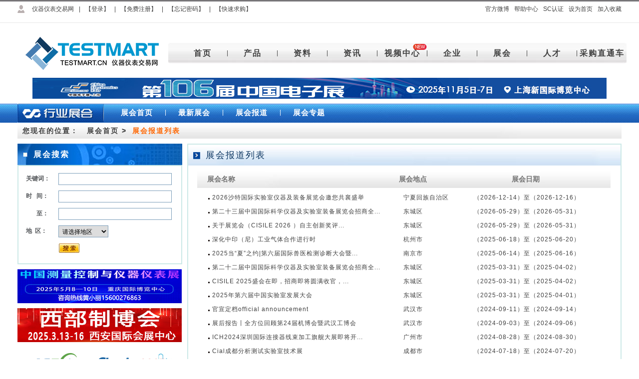

--- FILE ---
content_type: text/html;charset=utf-8
request_url: http://www.testmart.cn/Home/Meeting/rapporter_list.html
body_size: 13640
content:
<!--string(56) "https://www.testmart.cn/Home/Meeting/rapporter_list.html"
--><!DOCTYPE html PUBLIC "-//W3C//DTD XHTML 1.0 Transitional//EN" "http://www.w3.org/TR/xhtml1/DTD/xhtml1-transitional.dtd">
<html xmlns="http://www.w3.org/1999/xhtml">
<head>
<meta http-equiv="Content-Type" content="text/html; charset=utf-8" />
<title>最新展会-仪器仪表交易网</title>
<meta name="description" content="最新展会-仪器仪表交易网">
<meta name="keywords" content="最新展会-仪器仪表交易网">
<link rel="stylesheet" type="text/css" href="/Public/style/base.css"/>
<link rel="stylesheet" type="text/css" href="/Public/style/show-column.css"/>
<link rel="stylesheet" type="text/css" href="/Public/style/show-base.css"/>
<link rel="stylesheet" type="text/css" href="/Public/style/show-List.css"/>
<link rel="stylesheet" type="text/css" href="/Public/style/page.css"/>
<script src="/Public/js/calendar/js/jscal2.js"></script>
    <script src="/Public/js/calendar/js/lang/cn.js"></script>
    <link rel="stylesheet" type="text/css" href="/Public/js/calendar/css/jscal2.css" />
    <link rel="stylesheet" type="text/css" href="/Public/js/calendar/css/border-radius.css" />
<!--[if IE 6]> <style>.data-newest-infor-tit2 form{margin-top:3px;}</style> <![endif]-->
</head>

<body np="51859260">
<!--top-->
<!--top-->
<script type="text/javascript" src="/Public/js/jquery-1.9.1.min.js"></script>
<script type=text/javascript src="/Public/js/login.js"></script>
<!--<base target="_blank">-->
<div class="top">
	<div class="wrapper">
    	<div class="left user"></div>
        <div class="left top_form">
          
		  					
					<ul class="left">
					   <ul class="left">
						<li><a href="/">仪器仪表交易网</a></li>
						<li>|</li>
						<li><a href="/Home/Help/login_choose.html">【登录】</a></li>
						<li>|</li>
						<li><a href="/Home/Help/register_choose.html">【免费注册】</a></li>
						<li>|</li>
						<li><a href="/Home/Login/forgetPwd.html">【忘记密码】</a></li>
						<li>|</li>
						<li><a href="/Home/Purchase/index/">【快速求购】</a></li>
					</ul>
					</ul>		  
			
        </div>
        <ul class="right">
            <li><a href="http://weibo.com/testmart888?leftnav=1&wvr=3.6" target="_blank">官方微博</a></li>
            <li><a href="#2">帮助中心</a></li>
            <li><a href="/Home/Register/SCDefault.html" target="_blank">SC认证</a></li>
            <li><a href="javascript:void(0);" onclick="SetHome(this,'https://www.testmat.cn');">设为首页</a></li>
            <li><a href="javascript:addToFavorite()">加入收藏</a></li>
        </ul>
   </div>
</div>
<!--logo-->
<div class="logo h60 wrapper clearfix mb" style="height:80px;">
    <h1 class="left"><a href="/"><img src="/Public/images/logo-2.png" alt="" /></a></h1>
    <div class="left serach-find mt" style="margin-top:20px;">
        <ul class="clearfix">
            <li><a href="/">首页</a></li>
            <li class="nav-line">|</li>
            <li><a href="/Product/index/">产品</a></li>
            <li class="nav-line">|</li>
            <li><a href="/News/newest/">资料</a></li>
            <li class="nav-line">|</li>
            <li><a href="/News/infor/">资讯</a></li>
            <li class="nav-line">|</li>
            <li style="position:relative;">
				<span style="width: 36px;height: 16px;border-radius: 8px;line-height: 16px;font-size: 12px;right: -5px;transform: scale(0.75);color: #fff !important;background: -webkit-linear-gradient(left top,#E4421B,#E51E43);z-index: 5;position: absolute;text-align: center;">NEW</span>
				<a href="/Videos/index/" target="_self">视频中心</a>
			</li>
            <li class="nav-line">|</li>
            <li><a href="/Company/index/">企业</a></li>
            <li class="nav-line">|</li>
            <li><a href="/Meeting/index/">展会</a></li>
            <li class="nav-line">|</li>
            <li><a href="/Job/index/">人才</a></li>
             <li class="nav-line">|</li>
            <li><a href="/Purchase/index/">采购直通车</a></li>        </ul>
    </div>
</div>
<script type="text/javascript" src="/Public/js/public.js"></script>
<div style="text-align:center; margin-bottom:10px;"><a class="ab" href="https://shanghai.icef.com.cn/index"><img src="http://img.testmart.cn/uploadfile/material/2025-08-18/68a29ad3b331f.jpg" alt="" width="1150" height="42" /></a></div>

<!--show-List-nav-->
<div class="show-List-nav">
	<ul class="wrapper clearfix">
    	<li class="mr30"><img src="/Public/images/show-List-h1.jpg" alt="" /></li>
        <li><a href="/Home/Meeting/index.html">展会首页</a></li>
        <li>|</li>
        <li><a href="/Home/Meeting/meeting_list.html">最新展会</a></li>
        <li>|</li>
        <li><a href="/Home/Meeting/rapporter_list.html">展会报道</a></li>
        <li>|</li>
        <li><a href="/Home/Meeting/special_list.html">展会专题</a></li>
      <!--  <li>|</li>
        <li><a href="#2">推荐展会</a></li>
        <li>|</li>
        <li><a href="#2">行业会议</a></li>-->
    </ul>
</div>

<!--<div class="wrapper show-List-search clearfix">
	<form class="left" method="post" action="">
        <input class="mr show-search-txt" type="search"  value="请输入您要搜索的内容"/>
        <select class="mr show-quality">
            <option>展会</option>
            <option>展会1</option>
            <option>展会1</option>
            <option>展会1</option>
        </select>
        <input class="mr show-name" type="button" value=""/>
        <label class="common">精彩推荐:<img class="mr5 ml5" src="/Public/images/hsow-List-search2.png" alt="" /><a style="border-bottom:1px solid #03C;" href="#2">堵住尾气污染烟囱 为柴油车“戴口罩”</a></label>
    </form>
</div>-->

<p class="wrapper place mb">
	<a href="#2">您现在的位置：&nbsp;&nbsp;</a>
    <a href="/Home/Meeting/index.html">展会首页&nbsp;>&nbsp;</a>
    <a class="orange" href="#2">展会报道列表</a>
 </p>


<div class="wrapper clearfix mb">
	<div class="left show-search mr">
    	<div class="search-txt mb">
        	<h2>展会搜索</h2>
            <div class="search-content">
               <form method="post" action="/Home/Meeting/search.html">
                    <p class="mb5">
                    	<label>关键词：</label>
                    	<input style="display:inline-block; width:225px; height:22px; border:1px solid #7d9fba;" type="text" name="Keyword" value="" />
                    </p>
                    <p class="mb5">
                        <label>时&nbsp;&nbsp;&nbsp;间：</label>
                        <input style="display:inline-block; width:225px; height:22px; border:1px solid #7d9fba;" name="start_time" type="text" id="f_btn1" class="input" size="40"  />								</td>
								
								<script type="text/javascript">//<![CDATA[
                                            Calendar.setup({
                                              inputField : "f_btn1",
                                              trigger    : "f_btn1",
                                              onSelect   : function() { this.hide() },
                                              showTime   : 12,
                                              dateFormat : "%Y-%m-%d"
                                            });
                                //]]></script>
                    </p>
                    <p class="mb5">
                        <label>&nbsp;&nbsp;&nbsp;&nbsp;&nbsp;&nbsp;&nbsp;至：</label>
                        <input style="display:inline-block; width:225px; height:22px; border:1px solid #7d9fba;"  name="end_time" type="text" id="f_btn2" class="input" size="40"  />								</td>
								<script type="text/javascript">//<![CDATA[
                                            Calendar.setup({
                                              inputField : "f_btn2",
                                              trigger    : "f_btn2",
                                              onSelect   : function() { this.hide() },
                                              showTime   : 12,
                                              dateFormat : "%Y-%m-%d"
                                            });
                                //]]></script>
                    </p>
                    <p class="mb">
                        <label>地&nbsp;&nbsp;区：</label>
                        <select name="provinceId" id="provid" class="selt mr5"  onblur="form_provid()" style="width:100px;" />
												  <option value="0">请选择地区</option>
                                                 <option value="1">北京市</option>
												  	<!--<option value="37">东城区</option><option value="38">西城区</option><option value="39">崇文区</option><option value="40">宣武区</option><option value="41">朝阳区</option><option value="42">丰台区</option><option value="43">石景山区</option><option value="44">海淀区</option><option value="45">门头沟区</option><option value="46">房山区</option><option value="47">通州区</option><option value="48">顺义区</option><option value="49">昌平区</option><option value="50">大兴区</option><option value="51">怀柔区</option><option value="52">平谷区</option><option value="53">密云县</option><option value="54">延庆县</option>--><option value="2">天津市</option>
												  	<!--<option value="55">和平区</option><option value="56">河东区</option><option value="57">河西区</option><option value="58">南开区</option><option value="59">河北区</option><option value="60">红桥区</option><option value="61">塘沽区</option><option value="62">汉沽区</option><option value="63">大港区</option><option value="64">东丽区</option><option value="65">西青区</option><option value="66">津南区</option><option value="67">北辰区</option><option value="68">武清区</option><option value="69">宝坻区</option><option value="70">宁河县</option><option value="71">静海县</option><option value="72">蓟县</option>--><option value="3">河北省</option>
												  	<!--<option value="73">石家庄市</option><option value="74">唐山市</option><option value="75">秦皇岛市</option><option value="76">邯郸市</option><option value="77">邢台市</option><option value="78">保定市</option><option value="79">张家口市</option><option value="80">承德市</option><option value="81">衡水市</option><option value="82">廊坊市</option><option value="83">沧州市</option>--><option value="4">山西省</option>
												  	<!--<option value="84">太原市</option><option value="85">大同市</option><option value="86">阳泉市</option><option value="87">长治市</option><option value="88">晋城市</option><option value="89">朔州市</option><option value="90">晋中市</option><option value="91">运城市</option><option value="92">忻州市</option><option value="93">临汾市</option><option value="94">吕梁市</option>--><option value="5">内蒙古自治区</option>
												  	<!--<option value="95">呼和浩特市</option><option value="96">包头市</option><option value="97">乌海市</option><option value="98">赤峰市</option><option value="99">通辽市</option><option value="100">鄂尔多斯市</option><option value="101">呼伦贝尔市</option><option value="102">巴彦淖尔市</option><option value="103">乌兰察布市</option><option value="104">兴安盟</option><option value="105">锡林郭勒盟</option><option value="106">阿拉善盟</option>--><option value="6">辽宁省</option>
												  	<!--<option value="107">沈阳市</option><option value="108">大连市</option><option value="109">鞍山市</option><option value="110">抚顺市</option><option value="111">本溪市</option><option value="112">丹东市</option><option value="113">锦州市</option><option value="114">营口市</option><option value="115">阜新市</option><option value="116">辽阳市</option><option value="117">盘锦市</option><option value="118">铁岭市</option><option value="119">朝阳市</option><option value="120">葫芦岛市</option>--><option value="7">吉林省</option>
												  	<!--<option value="121">长春市</option><option value="122">吉林市</option><option value="123">四平市</option><option value="124">辽源市</option><option value="125">通化市</option><option value="126">白山市</option><option value="127">松原市</option><option value="128">白城市</option><option value="129">延边朝鲜族自治州</option>--><option value="8">黑龙江省</option>
												  	<!--<option value="130">哈尔滨市</option><option value="131">齐齐哈尔市</option><option value="132">鸡西市</option><option value="133">鹤岗市</option><option value="134">双鸭山市</option><option value="135">大庆市</option><option value="136">伊春市</option><option value="137">佳木斯市</option><option value="138">七台河市</option><option value="139">牡丹江市</option><option value="140">黑河市</option><option value="141">绥化市</option><option value="142">大兴安岭地区</option>--><option value="9">上海市</option>
												  	<!--<option value="143">黄浦区</option><option value="144">卢湾区</option><option value="145">徐汇区</option><option value="146">长宁区</option><option value="147">静安区</option><option value="148">普陀区</option><option value="149">闸北区</option><option value="150">虹口区</option><option value="151">杨浦区</option><option value="152">闵行区</option><option value="153">宝山区</option><option value="154">嘉定区</option><option value="155">浦东新区</option><option value="156">金山区</option><option value="157">松江区</option><option value="158">青浦区</option><option value="159">南汇区</option><option value="160">奉贤区</option><option value="161">崇明县</option>--><option value="10">江苏省</option>
												  	<!--<option value="162">南京市</option><option value="163">无锡市</option><option value="164">徐州市</option><option value="165">常州市</option><option value="166">苏州市</option><option value="167">南通市</option><option value="168">连云港市</option><option value="169">淮安市</option><option value="170">盐城市</option><option value="171">扬州市</option><option value="172">镇江市</option><option value="173">泰州市</option><option value="174">宿迁市</option>--><option value="11">浙江省</option>
												  	<!--<option value="175">杭州市</option><option value="176">宁波市</option><option value="177">温州市</option><option value="178">嘉兴市</option><option value="179">湖州市</option><option value="180">绍兴市</option><option value="181">舟山市</option><option value="182">衢州市</option><option value="183">金华市</option><option value="184">台州市</option><option value="185">丽水市</option>--><option value="12">安徽省</option>
												  	<!--<option value="186">合肥市</option><option value="187">芜湖市</option><option value="188">蚌埠市</option><option value="189">淮南市</option><option value="190">马鞍山市</option><option value="191">淮北市</option><option value="192">铜陵市</option><option value="193">安庆市</option><option value="194">黄山市</option><option value="195">滁州市</option><option value="196">阜阳市</option><option value="197">宿州市</option><option value="198">巢湖市</option><option value="199">六安市</option><option value="200">亳州市</option><option value="201">池州市</option><option value="202">宣城市</option>--><option value="13">福建省</option>
												  	<!--<option value="203">福州市</option><option value="204">厦门市</option><option value="205">莆田市</option><option value="206">三明市</option><option value="207">泉州市</option><option value="208">漳州市</option><option value="209">南平市</option><option value="210">龙岩市</option><option value="211">宁德市</option>--><option value="14">江西省</option>
												  	<!--<option value="212">南昌市</option><option value="213">景德镇市</option><option value="214">萍乡市</option><option value="215">九江市</option><option value="216">新余市</option><option value="217">鹰潭市</option><option value="218">赣州市</option><option value="219">吉安市</option><option value="220">宜春市</option><option value="221">抚州市</option><option value="222">上饶市</option>--><option value="15">山东省</option>
												  	<!--<option value="223">济南市</option><option value="224">青岛市</option><option value="225">淄博市</option><option value="226">枣庄市</option><option value="227">东营市</option><option value="228">烟台市</option><option value="229">潍坊市</option><option value="230">济宁市</option><option value="231">泰安市</option><option value="232">威海市</option><option value="233">日照市</option><option value="234">莱芜市</option><option value="235">临沂市</option><option value="236">德州市</option><option value="237">聊城市</option><option value="238">滨州市</option><option value="239">菏泽市</option>--><option value="16">河南省</option>
												  	<!--<option value="240">郑州市</option><option value="241">开封市</option><option value="242">洛阳市</option><option value="243">平顶山市</option><option value="244">安阳市</option><option value="245">鹤壁市</option><option value="246">新乡市</option><option value="247">焦作市</option><option value="248">濮阳市</option><option value="249">许昌市</option><option value="250">漯河市</option><option value="251">三门峡市</option><option value="252">南阳市</option><option value="253">商丘市</option><option value="254">信阳市</option><option value="255">周口市</option><option value="256">驻马店市</option><option value="257">济源市</option>--><option value="17">湖北省</option>
												  	<!--<option value="258">武汉市</option><option value="259">黄石市</option><option value="260">十堰市</option><option value="261">宜昌市</option><option value="262">襄樊市</option><option value="263">鄂州市</option><option value="264">荆门市</option><option value="265">孝感市</option><option value="266">荆州市</option><option value="267">黄冈市</option><option value="268">咸宁市</option><option value="269">随州市</option><option value="270">恩施土家族苗族自治州</option><option value="271">仙桃市</option><option value="272">潜江市</option><option value="273">天门市</option><option value="274">神农架林区</option>--><option value="18">湖南省</option>
												  	<!--<option value="275">长沙市</option><option value="276">株洲市</option><option value="277">湘潭市</option><option value="278">衡阳市</option><option value="279">邵阳市</option><option value="280">岳阳市</option><option value="281">常德市</option><option value="282">张家界市</option><option value="283">益阳市</option><option value="284">郴州市</option><option value="285">永州市</option><option value="286">怀化市</option><option value="287">娄底市</option><option value="288">湘西土家族苗族自治州</option>--><option value="19">广东省</option>
												  	<!--<option value="289">广州市</option><option value="290">韶关市</option><option value="291">深圳市</option><option value="292">珠海市</option><option value="293">汕头市</option><option value="294">佛山市</option><option value="295">江门市</option><option value="296">湛江市</option><option value="297">茂名市</option><option value="298">肇庆市</option><option value="299">惠州市</option><option value="300">梅州市</option><option value="301">汕尾市</option><option value="302">河源市</option><option value="303">阳江市</option><option value="304">清远市</option><option value="305">东莞市</option><option value="306">中山市</option><option value="307">潮州市</option><option value="308">揭阳市</option><option value="309">云浮市</option>--><option value="20">广西壮族自治区</option>
												  	<!--<option value="310">南宁市</option><option value="311">柳州市</option><option value="312">桂林市</option><option value="313">梧州市</option><option value="314">北海市</option><option value="315">防城港市</option><option value="316">钦州市</option><option value="317">贵港市</option><option value="318">玉林市</option><option value="319">百色市</option><option value="320">贺州市</option><option value="321">河池市</option><option value="322">来宾市</option><option value="323">崇左市</option>--><option value="21">海南省</option>
												  	<!--<option value="324">海口市</option><option value="325">三亚市</option><option value="326">五指山市</option><option value="327">琼海市</option><option value="328">儋州市</option><option value="329">文昌市</option><option value="330">万宁市</option><option value="331">东方市</option><option value="332">定安县</option><option value="333">屯昌县</option><option value="334">澄迈县</option><option value="335">临高县</option><option value="336">白沙黎族自治县</option><option value="337">昌江黎族自治县</option><option value="338">乐东黎族自治县</option><option value="339">陵水黎族自治县</option><option value="340">保亭黎族苗族自治县</option><option value="341">琼中黎族苗族自治县</option><option value="342">西沙群岛</option><option value="343">南沙群岛</option><option value="344">中沙群岛的岛礁及其海域</option>--><option value="22">重庆市</option>
												  	<!--<option value="345">万州区</option><option value="346">涪陵区</option><option value="347">渝中区</option><option value="348">大渡口区</option><option value="349">江北区</option><option value="350">沙坪坝区</option><option value="351">九龙坡区</option><option value="352">南岸区</option><option value="353">北碚区</option><option value="354">双桥区</option><option value="355">万盛区</option><option value="356">渝北区</option><option value="357">巴南区</option><option value="358">黔江区</option><option value="359">长寿区</option><option value="360">綦江县</option><option value="361">潼南县</option><option value="362">铜梁县</option><option value="363">大足县</option><option value="364">荣昌县</option><option value="365">璧山县</option><option value="366">梁平县</option><option value="367">城口县</option><option value="368">丰都县</option><option value="369">垫江县</option><option value="370">武隆县</option><option value="371">忠县</option><option value="372">开县</option><option value="373">云阳县</option><option value="374">奉节县</option><option value="375">巫山县</option><option value="376">巫溪县</option><option value="377">石柱土家族自治县</option><option value="378">秀山土家族苗族自治县</option><option value="379">酉阳土家族苗族自治县</option><option value="380">彭水苗族土家族自治县</option><option value="381">江津市</option><option value="382">合川市</option><option value="383">永川市</option><option value="384">南川市</option>--><option value="23">四川省</option>
												  	<!--<option value="385">成都市</option><option value="386">自贡市</option><option value="387">攀枝花市</option><option value="388">泸州市</option><option value="389">德阳市</option><option value="390">绵阳市</option><option value="391">广元市</option><option value="392">遂宁市</option><option value="393">内江市</option><option value="394">乐山市</option><option value="395">南充市</option><option value="396">眉山市</option><option value="397">宜宾市</option><option value="398">广安市</option><option value="399">达州市</option><option value="400">雅安市</option><option value="401">巴中市</option><option value="402">资阳市</option><option value="403">阿坝藏族羌族自治州</option><option value="404">甘孜藏族自治州</option><option value="405">凉山彝族自治州</option>--><option value="24">贵州省</option>
												  	<!--<option value="406">贵阳市</option><option value="407">六盘水市</option><option value="408">遵义市</option><option value="409">安顺市</option><option value="410">铜仁地区</option><option value="411">黔西南布依族苗族自治州</option><option value="412">毕节地区</option><option value="413">黔东南苗族侗族自治州</option><option value="414">黔南布依族苗族自治州</option>--><option value="25">云南省</option>
												  	<!--<option value="415">昆明市</option><option value="416">曲靖市</option><option value="417">玉溪市</option><option value="418">保山市</option><option value="419">昭通市</option><option value="420">丽江市</option><option value="421">思茅市</option><option value="422">临沧市</option><option value="423">楚雄彝族自治州</option><option value="424">红河哈尼族彝族自治州</option><option value="425">文山壮族苗族自治州</option><option value="426">西双版纳傣族自治州</option><option value="427">大理白族自治州</option><option value="428">德宏傣族景颇族自治州</option><option value="429">怒江傈僳族自治州</option><option value="430">迪庆藏族自治州</option>--><option value="26">西藏自治区</option>
												  	<!--<option value="431">拉萨市</option><option value="432">昌都地区</option><option value="433">山南地区</option><option value="434">日喀则地区</option><option value="435">那曲地区</option><option value="436">阿里地区</option><option value="437">林芝地区</option>--><option value="27">陕西省</option>
												  	<!--<option value="438">西安市</option><option value="439">铜川市</option><option value="440">宝鸡市</option><option value="441">咸阳市</option><option value="442">渭南市</option><option value="443">延安市</option><option value="444">汉中市</option><option value="445">榆林市</option><option value="446">安康市</option><option value="447">商洛市</option>--><option value="28">甘肃省</option>
												  	<!--<option value="448">兰州市</option><option value="449">嘉峪关市</option><option value="450">金昌市</option><option value="451">白银市</option><option value="452">天水市</option><option value="453">武威市</option><option value="454">张掖市</option><option value="455">平凉市</option><option value="456">酒泉市</option><option value="457">庆阳市</option><option value="458">定西市</option><option value="459">陇南市</option><option value="460">临夏回族自治州</option><option value="461">甘南藏族自治州</option>--><option value="29">青海省</option>
												  	<!--<option value="462">西宁市</option><option value="463">海东地区</option><option value="464">海北藏族自治州</option><option value="465">黄南藏族自治州</option><option value="466">海南藏族自治州</option><option value="467">果洛藏族自治州</option><option value="468">玉树藏族自治州</option><option value="469">海西蒙古族藏族自治州</option>--><option value="30">宁夏回族自治区</option>
												  	<!--<option value="470">银川市</option><option value="471">石嘴山市</option><option value="472">吴忠市</option><option value="473">固原市</option><option value="474">中卫市</option>--><option value="31">新疆维吾尔自治区</option>
												  	<!--<option value="475">乌鲁木齐市</option><option value="476">克拉玛依市</option><option value="477">吐鲁番地区</option><option value="478">哈密地区</option><option value="479">昌吉回族自治州</option><option value="480">博尔塔拉蒙古自治州</option><option value="481">巴音郭楞蒙古自治州</option><option value="482">阿克苏地区</option><option value="483">克孜勒苏柯尔克孜自治州</option><option value="484">喀什地区</option><option value="485">和田地区</option><option value="486">伊犁哈萨克自治州</option><option value="487">塔城地区</option><option value="488">阿勒泰地区</option><option value="489">石河子市</option><option value="490">阿拉尔市</option><option value="491">图木舒克市</option><option value="492">五家渠市</option>--><option value="32">台湾省</option>
												  	<!--<option value="493">台北市</option><option value="494">高雄市</option><option value="495">基隆市</option><option value="496">台中市</option><option value="497">台南市</option><option value="498">新竹市</option><option value="499">嘉义市</option><option value="500">台北县</option><option value="501">宜兰县</option><option value="502">桃园县</option><option value="503">新竹县</option><option value="504">苗栗县</option><option value="505">台中县</option><option value="506">彰化县</option><option value="507">南投县</option><option value="508">云林县</option><option value="509">嘉义县</option><option value="510">台南县</option><option value="511">高雄县</option><option value="512">屏东县</option><option value="513">澎湖县</option><option value="514">台东县</option><option value="515">花莲县</option>--><option value="33">香港特别行政区</option>
												  	<!--<option value="516">中西区</option><option value="517">东区</option><option value="518">九龙城区</option><option value="519">观塘区</option><option value="520">南区</option><option value="521">深水埗区</option><option value="522">黄大仙区</option><option value="523">湾仔区</option><option value="524">油尖旺区</option><option value="525">离岛区</option><option value="526">葵青区</option><option value="527">北区</option><option value="528">西贡区</option><option value="529">沙田区</option><option value="530">屯门区</option><option value="531">大埔区</option><option value="532">荃湾区</option><option value="533">元朗区</option>--><option value="34">澳门特别行政区</option>
												  	<!--<option value="534">澳门特别行政区</option>--><option value="35">海外</option>
												  	<!--<option value="535">美国</option><option value="536">加拿大</option><option value="537">澳大利亚</option><option value="538">新西兰</option><option value="539">英国</option><option value="540">法国</option><option value="541">德国</option><option value="542">捷克</option><option value="543">荷兰</option><option value="544">瑞士</option><option value="545">希腊</option><option value="546">挪威</option><option value="547">瑞典</option><option value="548">丹麦</option><option value="549">芬兰</option><option value="550">爱尔兰</option><option value="551">奥地利</option><option value="552">意大利</option><option value="553">乌克兰</option><option value="554">俄罗斯</option><option value="555">西班牙</option><option value="556">韩国</option><option value="557">新加坡</option><option value="558">马来西亚</option><option value="559">印度</option><option value="560">泰国</option><option value="561">日本</option><option value="562">巴西</option><option value="563">阿根廷</option><option value="564">南非</option><option value="565">埃及</option>--><option value="36">其他</option>
												  	<!--<option value="566">其他</option>-->							 </select>
							<span id="catcity"></span>	
                    </p>
                    <p class="mb5" style="padding-left:66px;">                    	 
                    	<input style="display:inline-block; width:41px; height:19px; background:url(/Public/images/show-searchicon.png) no-repeat; border:none; margin-right:15px;" type="submit" value="" />
                    	<!--<input style="display:inline-block; width:41px; height:19px; background:url(/Public/images/show-changeicon.png) no-repeat; border:none;" type="submit" value="" />-->
                    </p>                </form>
            </div>
        </div>
        
        <div class="search-AD">
        	<ul>
            	<li class="mb"><a href="" target="_blank"><img src="http://img.testmart.cn/uploadfile/material/2024-11-12/6732f69ec2eb0.png" alt=""  width="329" height="68"/></a></li><li class="mb"><a href="http://www.xsdhz.cn/" target="_blank"><img src="http://img.testmart.cn/uploadfile/material/2024-06-26/667bdad61e0de.jpg" alt=""  width="329" height="68"/></a></li><li class="mb"><a href="http://www.ciamite.com/" target="_blank"><img src="http://img.testmart.cn/uploadfile/material/2024-11-14/6735588ae0644.gif" alt=""  width="329" height="68"/></a></li><li class="mb"><a href="https://www.testmart.cn/Home/Meeting/meeting_detailed/id/1023.html" target="_blank"><img src="http://img.testmart.cn/uploadfile/material/2024-11-14/673568990c94f.png" alt=""  width="329" height="68"/></a></li><li class="mb"><a href="http://www.hyxcl-expo.com/" target="_blank"><img src="http://img.testmart.cn/uploadfile/material/2024-11-14/673573b62e418.jpg" alt=""  width="329" height="68"/></a></li><li class="mb"><a href="http://www.zzkyexpo.com/" target="_blank"><img src="http://img.testmart.cn/uploadfile/material/2023-04-13/6437c1a560ef9.png" alt=""  width="329" height="68"/></a></li><li class="mb"><a href="http://www.njky-exh.com/" target="_blank"><img src="http://img.testmart.cn/uploadfile/material/2024-07-31/66a9ca47549b5.gif" alt=""  width="329" height="68"/></a></li><li class="mb"><a href="http://www.cispe-expo.com/" target="_blank"><img src="http://img.testmart.cn/uploadfile/material/2024-07-31/66a9cf0b69986.jpg" alt=""  width="329" height="68"/></a></li><li class="mb"><a href="https://www.testmart.cn/Home/Meeting/meeting_detailed/id/1026.html" target="_blank"><img src="http://img.testmart.cn/uploadfile/material/2024-11-14/6735ab4d70437.gif" alt=""  width="329" height="68"/></a></li>            </ul>
        </div>
		
		<div>
		<script type="text/javascript">
			panshi_a ="1243987968_772128768_4";
			panshi_b ="269_74_1";
		</script>
		<script type="text/javascript"	src="http://t.adyun.com/show_ps3.js"></script>
		</div>
    </div>
    
    <div class="left show-List">
    	<div class="show-List-tit">
            <h2>展会报道列表</h2>
        </div>
        <div class="show-List-tit2">
            <h3>
            	<span style=" width:380px;">展会名称</span>
                <span style=" width:222px;">展会地点</span>
                <span style=" width:128px;">展会日期</span>
            </h3>
        </div>
        <div class="show-List-content">
        	<ul class="ul">
			<li class="mt">
                	<a class="w500 show-name-inon" href="/Home/Meeting/meeting_detailed/id/1069.html" target="_blank">2026沙特国际实验室仪器及装备展览会邀您共襄盛举</a>
                	<a class="w138" href="/Home/Meeting/meeting_detailed/id/1069.html" target="_blank">宁夏回族自治区</a>
                	<a class="w117" href="/Home/Meeting/meeting_detailed/id/1069.html" target="_blank">（2026-12-14）至（2026-12-16）</a>
                </li><li class="mt">
                	<a class="w500 show-name-inon" href="/Home/Meeting/meeting_detailed/id/1056.html" target="_blank">第二十三届中国国际科学仪器及实验室装备展览会招商全...</a>
                	<a class="w138" href="/Home/Meeting/meeting_detailed/id/1056.html" target="_blank">东城区</a>
                	<a class="w117" href="/Home/Meeting/meeting_detailed/id/1056.html" target="_blank">（2026-05-29）至（2026-05-31）</a>
                </li><li class="mt">
                	<a class="w500 show-name-inon" href="/Home/Meeting/meeting_detailed/id/1060.html" target="_blank">关于展览会（CISILE 2026 ）自主创新奖评...</a>
                	<a class="w138" href="/Home/Meeting/meeting_detailed/id/1060.html" target="_blank">东城区</a>
                	<a class="w117" href="/Home/Meeting/meeting_detailed/id/1060.html" target="_blank">（2026-05-29）至（2026-05-31）</a>
                </li><li class="mt">
                	<a class="w500 show-name-inon" href="/Home/Meeting/meeting_detailed/id/1028.html" target="_blank">深化中印（尼）工业气体合作进行时</a>
                	<a class="w138" href="/Home/Meeting/meeting_detailed/id/1028.html" target="_blank">杭州市</a>
                	<a class="w117" href="/Home/Meeting/meeting_detailed/id/1028.html" target="_blank">（2025-06-18）至（2025-06-20）</a>
                </li><li class="mt">
                	<a class="w500 show-name-inon" href="/Home/Meeting/meeting_detailed/id/1047.html" target="_blank">2025当“夏”之约|第六届国际兽医检测诊断大会暨...</a>
                	<a class="w138" href="/Home/Meeting/meeting_detailed/id/1047.html" target="_blank">南京市</a>
                	<a class="w117" href="/Home/Meeting/meeting_detailed/id/1047.html" target="_blank">（2025-06-14）至（2025-06-16）</a>
                </li><li class="mt">
                	<a class="w500 show-name-inon" href="/Home/Meeting/meeting_detailed/id/1010.html" target="_blank">第二十二届中国国际科学仪器及实验室装备展览会招商全...</a>
                	<a class="w138" href="/Home/Meeting/meeting_detailed/id/1010.html" target="_blank">东城区</a>
                	<a class="w117" href="/Home/Meeting/meeting_detailed/id/1010.html" target="_blank">（2025-03-31）至（2025-04-02）</a>
                </li><li class="mt">
                	<a class="w500 show-name-inon" href="/Home/Meeting/meeting_detailed/id/1038.html" target="_blank">CISILE 2025盛会在即，招商即将圆满收官，...</a>
                	<a class="w138" href="/Home/Meeting/meeting_detailed/id/1038.html" target="_blank">东城区</a>
                	<a class="w117" href="/Home/Meeting/meeting_detailed/id/1038.html" target="_blank">（2025-03-31）至（2025-04-02）</a>
                </li><li class="mt">
                	<a class="w500 show-name-inon" href="/Home/Meeting/meeting_detailed/id/1043.html" target="_blank">2025年第六届中国实验室发展大会</a>
                	<a class="w138" href="/Home/Meeting/meeting_detailed/id/1043.html" target="_blank">东城区</a>
                	<a class="w117" href="/Home/Meeting/meeting_detailed/id/1043.html" target="_blank">（2025-03-31）至（2025-04-01）</a>
                </li><li class="mt">
                	<a class="w500 show-name-inon" href="/Home/Meeting/meeting_detailed/id/954.html" target="_blank">官宣定档official announcement</a>
                	<a class="w138" href="/Home/Meeting/meeting_detailed/id/954.html" target="_blank">武汉市</a>
                	<a class="w117" href="/Home/Meeting/meeting_detailed/id/954.html" target="_blank">（2024-09-11）至（2024-09-14）</a>
                </li><li class="mt">
                	<a class="w500 show-name-inon" href="/Home/Meeting/meeting_detailed/id/1014.html" target="_blank">展后报告丨全方位回顾第24届机博会暨武汉工博会</a>
                	<a class="w138" href="/Home/Meeting/meeting_detailed/id/1014.html" target="_blank">武汉市</a>
                	<a class="w117" href="/Home/Meeting/meeting_detailed/id/1014.html" target="_blank">（2024-09-03）至（2024-09-06）</a>
                </li><li class="mt">
                	<a class="w500 show-name-inon" href="/Home/Meeting/meeting_detailed/id/1007.html" target="_blank">ICH2024深圳国际连接器线束加工旗舰大展即将开...</a>
                	<a class="w138" href="/Home/Meeting/meeting_detailed/id/1007.html" target="_blank">广州市</a>
                	<a class="w117" href="/Home/Meeting/meeting_detailed/id/1007.html" target="_blank">（2024-08-28）至（2024-08-30）</a>
                </li><li class="mt">
                	<a class="w500 show-name-inon" href="/Home/Meeting/meeting_detailed/id/1004.html" target="_blank">Cial成都分析测试实验室技术展</a>
                	<a class="w138" href="/Home/Meeting/meeting_detailed/id/1004.html" target="_blank">成都市</a>
                	<a class="w117" href="/Home/Meeting/meeting_detailed/id/1004.html" target="_blank">（2024-07-18）至（2024-07-20）</a>
                </li><li class="mt">
                	<a class="w500 show-name-inon" href="/Home/Meeting/meeting_detailed/id/990.html" target="_blank">CISILE 2024丨码上报名预登记＆组团参观，...</a>
                	<a class="w138" href="/Home/Meeting/meeting_detailed/id/990.html" target="_blank">东城区</a>
                	<a class="w117" href="/Home/Meeting/meeting_detailed/id/990.html" target="_blank">（2024-05-29）至（2024-05-31）</a>
                </li><li class="mt">
                	<a class="w500 show-name-inon" href="/Home/Meeting/meeting_detailed/id/968.html" target="_blank">第二十一届中国科仪展（CISILE 2024）：明...</a>
                	<a class="w138" href="/Home/Meeting/meeting_detailed/id/968.html" target="_blank">东城区</a>
                	<a class="w117" href="/Home/Meeting/meeting_detailed/id/968.html" target="_blank">（2024-05-29）至（2024-05-31）</a>
                </li><li class="mt">
                	<a class="w500 show-name-inon" href="/Home/Meeting/meeting_detailed/id/982.html" target="_blank">CISILE 2024“自主创新金奖”将于3月15...</a>
                	<a class="w138" href="/Home/Meeting/meeting_detailed/id/982.html" target="_blank">东城区</a>
                	<a class="w117" href="/Home/Meeting/meeting_detailed/id/982.html" target="_blank">（2024-05-29）至（2024-05-31）</a>
                </li><li class="mt">
                	<a class="w500 show-name-inon" href="/Home/Meeting/meeting_detailed/id/988.html" target="_blank">关于举办第五届中国实验室发展大会的第一轮通知！</a>
                	<a class="w138" href="/Home/Meeting/meeting_detailed/id/988.html" target="_blank">东城区</a>
                	<a class="w117" href="/Home/Meeting/meeting_detailed/id/988.html" target="_blank">（2024-05-29）至（2024-05-31）</a>
                </li><li class="mt">
                	<a class="w500 show-name-inon" href="/Home/Meeting/meeting_detailed/id/989.html" target="_blank">CISILE2024预登记通道全面开启,“码”上预...</a>
                	<a class="w138" href="/Home/Meeting/meeting_detailed/id/989.html" target="_blank">东城区</a>
                	<a class="w117" href="/Home/Meeting/meeting_detailed/id/989.html" target="_blank">（2024-05-29）至（2024-05-31）</a>
                </li><li class="mt">
                	<a class="w500 show-name-inon" href="/Home/Meeting/meeting_detailed/id/992.html" target="_blank">IG,CHINA（国际气体展）：海外买家报名热度再...</a>
                	<a class="w138" href="/Home/Meeting/meeting_detailed/id/992.html" target="_blank">杭州市</a>
                	<a class="w117" href="/Home/Meeting/meeting_detailed/id/992.html" target="_blank">（2024-05-29）至（2024-05-31）</a>
                </li><li class="mt">
                	<a class="w500 show-name-inon" href="/Home/Meeting/meeting_detailed/id/998.html" target="_blank">持续推动科学仪器自主创新，第二十一届中国国际科学仪...</a>
                	<a class="w138" href="/Home/Meeting/meeting_detailed/id/998.html" target="_blank">东城区</a>
                	<a class="w117" href="/Home/Meeting/meeting_detailed/id/998.html" target="_blank">（2024-05-29）至（2024-05-31）</a>
                </li><li class="mt">
                	<a class="w500 show-name-inon" href="/Home/Meeting/meeting_detailed/id/999.html" target="_blank">科学仪器国潮星起！CISILE2024中国科仪展在...</a>
                	<a class="w138" href="/Home/Meeting/meeting_detailed/id/999.html" target="_blank">东城区</a>
                	<a class="w117" href="/Home/Meeting/meeting_detailed/id/999.html" target="_blank">（2024-05-29）至（2024-05-31）</a>
                </li><li class="mt">
                	<a class="w500 show-name-inon" href="/Home/Meeting/meeting_detailed/id/950.html" target="_blank">【追求卓越，数创未来】CITE2024正式启动</a>
                	<a class="w138" href="/Home/Meeting/meeting_detailed/id/950.html" target="_blank">广州市</a>
                	<a class="w117" href="/Home/Meeting/meeting_detailed/id/950.html" target="_blank">（2024-04-09）至（2024-04-11）</a>
                </li><li class="mt">
                	<a class="w500 show-name-inon" href="/Home/Meeting/meeting_detailed/id/980.html" target="_blank">众多电子元器件厂商齐聚第103届中国电子展</a>
                	<a class="w138" href="/Home/Meeting/meeting_detailed/id/980.html" target="_blank">广州市</a>
                	<a class="w117" href="/Home/Meeting/meeting_detailed/id/980.html" target="_blank">（2024-04-09）至（2024-04-11）</a>
                </li><li class="mt">
                	<a class="w500 show-name-inon" href="/Home/Meeting/meeting_detailed/id/984.html" target="_blank">信创产业链条上的“明珠”企业集体亮相CITE202...</a>
                	<a class="w138" href="/Home/Meeting/meeting_detailed/id/984.html" target="_blank">广州市</a>
                	<a class="w117" href="/Home/Meeting/meeting_detailed/id/984.html" target="_blank">（2024-04-09）至（2024-04-11）</a>
                </li><li class="mt">
                	<a class="w500 show-name-inon" href="/Home/Meeting/meeting_detailed/id/985.html" target="_blank">华为、中芯国际亮相，大湾区迎来“新”风潮！</a>
                	<a class="w138" href="/Home/Meeting/meeting_detailed/id/985.html" target="_blank">广州市</a>
                	<a class="w117" href="/Home/Meeting/meeting_detailed/id/985.html" target="_blank">（2024-04-09）至（2024-04-11）</a>
                </li><li class="mt">
                	<a class="w500 show-name-inon" href="/Home/Meeting/meeting_detailed/id/948.html" target="_blank">2023中国（福建）国际农业机械博览会将于12月1...</a>
                	<a class="w138" href="/Home/Meeting/meeting_detailed/id/948.html" target="_blank">福州市</a>
                	<a class="w117" href="/Home/Meeting/meeting_detailed/id/948.html" target="_blank">（2023-12-18）至（2023-12-19）</a>
                </li><li class="mt">
                	<a class="w500 show-name-inon" href="/Home/Meeting/meeting_detailed/id/965.html" target="_blank">第19届中国（长三角）汽车电子产业链高峰论坛暨20...</a>
                	<a class="w138" href="/Home/Meeting/meeting_detailed/id/965.html" target="_blank">黄浦区</a>
                	<a class="w117" href="/Home/Meeting/meeting_detailed/id/965.html" target="_blank">（2023-11-23）至（2023-11-23）</a>
                </li><li class="mt">
                	<a class="w500 show-name-inon" href="/Home/Meeting/meeting_detailed/id/909.html" target="_blank">中国电子展与多方联手共同支持可靠高效的电子元器件及...</a>
                	<a class="w138" href="/Home/Meeting/meeting_detailed/id/909.html" target="_blank">黄浦区</a>
                	<a class="w117" href="/Home/Meeting/meeting_detailed/id/909.html" target="_blank">（2023-11-22）至（2023-11-24）</a>
                </li><li class="mt">
                	<a class="w500 show-name-inon" href="/Home/Meeting/meeting_detailed/id/938.html" target="_blank">102CEF—夯实元器件基础技术，助力产业高质量发...</a>
                	<a class="w138" href="/Home/Meeting/meeting_detailed/id/938.html" target="_blank">黄浦区</a>
                	<a class="w117" href="/Home/Meeting/meeting_detailed/id/938.html" target="_blank">（2023-11-22）至（2023-11-24）</a>
                </li><li class="mt">
                	<a class="w500 show-name-inon" href="/Home/Meeting/meeting_detailed/id/942.html" target="_blank">展会有约|第102届中国电子展观众登记全面开启</a>
                	<a class="w138" href="/Home/Meeting/meeting_detailed/id/942.html" target="_blank">黄浦区</a>
                	<a class="w117" href="/Home/Meeting/meeting_detailed/id/942.html" target="_blank">（2023-11-22）至（2023-11-24）</a>
                </li><li class="mt">
                	<a class="w500 show-name-inon" href="/Home/Meeting/meeting_detailed/id/944.html" target="_blank">第102届中国电子展—众多集成电路优质企业“大放异...</a>
                	<a class="w138" href="/Home/Meeting/meeting_detailed/id/944.html" target="_blank">黄浦区</a>
                	<a class="w117" href="/Home/Meeting/meeting_detailed/id/944.html" target="_blank">（2023-11-22）至（2023-11-24）</a>
                </li>	
               
            </ul>
			<div class="his_page" style="height:auto;">
				<ul style="width:auto">
					  &nbsp;<li style="border:none;" ><a class="redwieght" >1</a></li>&nbsp;<a href="/Meeting/rapporter_list/page/2.html" ><li>2</li></a><a href="/Meeting/rapporter_list/page/3.html" ><li>3</li></a><a href="/Meeting/rapporter_list/page/4.html" ><li>4</li></a><a href="/Meeting/rapporter_list/page/5.html" ><li>5</li></a><a href="/Meeting/rapporter_list/page/6.html" ><li>6</li></a><a href="/Meeting/rapporter_list/page/7.html" ><li>7</li></a>  <div style="*float:right;*position:absolute;*margin-left:10px;*margin-top:-5px" class="pagedown"><a  href="/Meeting/rapporter_list/page/2.html" >下一页</a></div>				</ul>
		   </div>
        </div>
    </div>
</div>

<!--friendship line-->

<style>
.foot_ul{background:#76a3c7;width:1210px;height:30px;margin:0 auto;}
.foot_ul ul{width:700px;margin:0 auto}
.foot_ul ul li{float:left;}
.foot_ul ul li a{display:block;width:auto;padding-right:30px;text-align:center;color:#FFF;line-height:30px}
</style>
 <div class=" foot_ul" style="">
      <ul style="text-align: center; width:950px;">
		  <li><a href="/Update/addnew.html">产品最新发布列表</a></li>
		  <li><a href="/Update/update.html">产品更新列表</a></li>
		  <li><a href="/Update/oneclass.html">产品分类</a></li>
		  <li><a href="/Update/newsaddnew.html">资料最新发布列表</a></li>
		  <li><a href="/Update/infosaddnew.html">资讯最新发布列表</a></li>
		  <li><a href="/Update/newsupdate.html">文章最新更新列表</a></li>		        </ul>
    </div>
	<style>
		.wrappers p {display: inline-block;border: 1px solid #e5e5e5;padding: 0 140px;color: #333333;color: #666;font: normal 14px/37px \5b8b\4f53;}
	</style>
	 <div class="wrappers" style=" padding-top:20px;" align="center">
	 <p><a href="/">首页</a>|		<a href="/Help/about.html">关于我们</a>|
		<a href="/Help/call_us.html">联系我们</a>|
		<a href="/Link/index.html">友情链接</a>|
		<a href="/Help/advertisement.html">广告服务</a>|
		<a href="/Help/members.html">会员服务</a>|
		<a href="/Help/payment.html">付款方式</a>|
		<a href="/Help/guest_feedback.html">意见反馈</a>|
		<a href="/Help/disclaimer.html">法律声明</a>|
		<a href="/Help/services.html">服务条款</a>
	 </p>
    </div>
<div class="wrapper footer" style="width:900px; margin:0 auto">
    <div class="wrapper" style="width:900px;">
    	<span class="mr15">仪器仪表交易网&nbsp;-&nbsp;仪器仪表交易平台</span>
    </div>
    <div class="wrapper" style="width:900px;">
    	<span class="mr15">产品采购热线：010-62681094<a title="点击交谈" href="tencent://message/?uin=924820077&amp;Site=在线咨询&amp;Menu=no" target="blank"><img border="0" src="/Public/images/QQ.png" alt=""></a></span>
    	<span class="mr15">会员服务热线：010-62681193<a title="点击交谈" href="tencent://message/?uin=2981656078&amp;Site=在线咨询&amp;Menu=no" target="blank"><img border="0" src="/Public/images/QQ.png" alt=""></a></span>
        <span class="mr15">展会合作/友情链接：010-62681114<a title="点击交谈" href="tencent://message/?uin=2874714688&amp;Site=在线咨询&amp;Menu=no" target="blank"><img border="0" src="/Public/images/QQ.png" alt=""></a></span>
    </div>
	<div class="wrapper" style="width:900px;">
    	<span class="mr15">更改注册信息：010-62681193</span>
    </div>
    <div class="wrapper" style=" width:900px;">
		<span>Email:info#testmart.cn(使用时请把#换成@)</span>
        <script>
			var _hmt = _hmt || [];
			(function() {
			  var hm = document.createElement("script");
			  hm.src = "//hm.baidu.com/hm.js?cb7f61443d6e632e4d2a92c6766191eb";
			  var s = document.getElementsByTagName("script")[0]; 
			  s.parentNode.insertBefore(hm, s);
			})();
		</script>
    </div>
	<div class="wrapper" style="width:900px;">
        <a class="mr15" href="/Public/images/zhizhao.jpg"><img src="/Public/images/footer3.jpg" alt="" /></a>
		<a href="#2"><img src="/Public/images/footer2.jpg" alt="" /></a>
        <span><a href="http://beian.miit.gov.cn" >京ICP备12051490号-9</a></span>
		<a href="http://www.beian.gov.cn/portal/registerSystemInfo?recordcode=11010802023672">&nbsp;&nbsp;&nbsp;&nbsp;<img src="/Public/images/beian.png" alt="" />京公网安备 11010802023672号</a>
    </div>
	<div class="wrapper" style="width:900px;">
        <span>Copyright&nbsp;&nbsp;2003 - 2025&nbsp;&nbsp;<a href="" >testmart.cn</a>&nbsp;&nbsp;All&nbsp;&nbsp;Rights&nbsp;&nbsp;Reserved&nbsp;&nbsp;仪器仪表交易网 版权所有</span>
    </div>
</div>
</div>
<script>
(function(){
    var bp = document.createElement('script');
    var curProtocol = window.location.protocol.split(':')[0];
    if (curProtocol === 'https') {
        bp.src = 'https://zz.bdstatic.com/linksubmit/push.js';
    }
    else {
        bp.src = 'http://push.zhanzhang.baidu.com/push.js';
    }
    var s = document.getElementsByTagName("script")[0];
    s.parentNode.insertBefore(bp, s);
})();
</script>
<script>
(function(){	var src = "https://s.ssl.qhres2.com/ssl/ab77b6ea7f3fbf79.js";	document.write('<script src="' + src + '" id="sozz"><\/script>');
	/*var src = "https://jspassport.ssl.qhimg.com/11.0.1.js?d182b3f28525f2db83acfaaf6e696dba";
	document.write('<script src="' + src + '" id="sozz"><\/script>');*/
})();
</script>

<script type="text/javascript" src="/Public/js/jquery-1.7.2.min.js"></script>
<script>

function form_provid(){
	var provid = $("#provid").val();
	if(provid == "0"){
		$("#span_check_provid").show().removeClass('hui').addClass('hong').text("请选择国家地区");
	}else{
		$("#span_check_provid").removeClass('hui').html("");
	}
}
/*地区*/
$(function () {
	$("#cityid").live("change",function(){
			$.ajax({
				type:"GET",
				url:"/Home/Meeting/searchProv",
				async:false,
				data:{
				provid:$("#cityid").val(),
				selectid:"areaid"
				},
				success:function(data){
						$("#catarea").html(data);
				}
			});	
	});
	$("#provid").live("change",function(){
			$.ajax({
				type:"GET",
				url:"/Home/Meeting/searchProv",
				async:false,
				data:{
				provid:$("#provid").val(),
				selectid:"cityid"
				},
				success:function(data){
					$("#catcity").html(data);
				}
			});	
	});
});
</script>

</body>
</html><!--3.23.79.60--><script>
		var _hmt = _hmt || [];
		(function() {
		  var hm = document.createElement("script");
		  hm.src = "https://hm.baidu.com/hm.js?1a50cec6ee2c1d91cbbc8a0432f7669d";
		  var s = document.getElementsByTagName("script")[0]; 
		  s.parentNode.insertBefore(hm, s);
		})();
		</script><script src="https://s23.cnzz.com/z_stat.php?id=1275660908&web_id=1275660908" language="JavaScript"></script>
		

--- FILE ---
content_type: text/html; charset=utf-8
request_url: http://t.adyun.com/sspshow?v=3&a=1243987968_772128768_4&b=269_74_1&d=6408812&c=598ED7F835B27B538B185DE92B96CFC06D8E59E0BF4279E8BF5E690F35BA433D614259538B181B57318E390F2106E34D8F22F7F861BED7578FD41137878E053FBF4211&g=0&r=0
body_size: 57
content:
<html><head></head><body><!--s:-13 no ad--></body></html>

--- FILE ---
content_type: text/css
request_url: http://www.testmart.cn/Public/style/base.css
body_size: 4087
content:
/* CSS Document */
*{margin:0; padding:0;}
/**:focus { outline: none;}*/
input,select{vertical-align:middle;}
body{font:12px/1.5 Arial,Helvetica,sans-serif;  background:#FFF; color:#404040;}
a{text-decoration:none; color:#404040;}
ul{list-style:none;}
img{vertical-align: middle;border:none;}
button, input, select, textarea{font-size:100%; vertical-align:middle;}

.wrapper{ width:1210px;margin:0 auto;}
.left{float:left;}
.right{float:right;}
.center{text-align:center;}
.clear{ clear:both;}
.clearfix:after{ content:".";display:block;clear:both; font-size:0; height:0; overflow:hidden;}
.clearfix{zoom:1;}
.redwieght{ color:#F00; font-weight:bold;}
.finger{ cursor:pointer;}

.red{color:#e33a3d;}
.grey{ color:#5d6469;}
.blue{ color:#036;}
.weightnone{ font-weight:normal;}
.weight{ font-weight:600;}
.weightbold{ font-weight:bold;}
.whiteWord{ color:#fff; font-family:Arial,Helvetica,sans-serif;}
.alpha{filter:alpha(opacity=75);-moz-opacity:0.75;-khtml-opacity:0.75;opacity:0.75;}

.w139{width:139px;}
.w203{ width:203px;}
.w308{ width:308px;}
.w338{ width:338px;}
.w590{ width:590px; border-bottom:2px solid #CCC;}
.w885{ width:885px;}
.h626{ height:626px;}
.h590{ height:590px;}
/*改*/
.w110{ width:110px; position:relative;}
.w110 i{ position:absolute; width:110px; height:2px; background:#900; top:39px; _top:37px;overflow:hidden;}
.ml5{ margin-left:5px;}
.mtb7{ margin:2px 0;}
.mr5{ margin-right:5px;}
.mr15{ margin-right:15px;}
.mr20{ margin-right:20px;}
.mr40{ margin-right:40px;}
.wryh{font-family:Arial,Helvetica,sans-serif;}
.br{ border-right:solid 1px #cccdcd}
.wb100{ width:100%}
.h40{ height:40px}
.line-h40{ line-height:40px;} 
.line-h30{ line-height:30px;}
.bgqr{ background:url(../images/show-nav-back.jpg) repeat-x;}
.bgcurrent{ }


.ml{margin-left:10px;}
.mr{margin-right:10px;}
.mr30{ margin-right:10px;}
.mt5{margin-top:5px;}
.mt{margin-top:10px;}
.mb6{margin-bottom:6px;}
.mb1{margin-bottom:15px;}
.mb{margin-bottom:10px;}
.mb30{ margin-bottom:30px;}

.ab{display:block;}
.IE6{ *margin-top:2px;}


/*index top*/
.top{ height:42px; border-top:3px solid #787679; border-bottom:1px solid #e7e7e7;}
.user{ margin-top:7px; margin-right:5px; background:url(../images/testmart_all.png) no-repeat;background-position:-225px -161px;width:14px; height:16px; overflow:hidden; border:none; }
.login_infor{ margin-top:7px;}
.login_infor .button{ width:60px; height:20px;line-height:3px;background:url(../images/login_back3.png) no-repeat;border:none;}
.top ul li{ float:left;line-height:30px;margin-left:10px;}



/*log and find*/
.logo{ width:1198px; height:99px; padding-top:20px; padding-left:12px;}
.logo h1{ width:290px; text-align:left;}
.find{ position:relative; margin-top:14px;}
.changeBig{ position:absolute; width:15px; height:16px; background:url(../images/testmart_all.png) no-repeat; background-position:-174px -282px; left:14px; top:31px;}
.find ul li{ float:left; height:15px; line-height:15px; margin-right:20px;}
.search{ width:547px;/* height:31px; line-height:31px;*/ padding:8px 0;border:3px solid #167bc9;padding-left:35px;/*float:left*/}
.clickfind{ width:78px; height:38px; line-height:31px;border:3px solid #0069b7;background:#4178d3; color:#FFF; font-weight:600; border:none; cursor: pointer;}

/*log and find twodesign*/
.h60{ height:60px;}
.serach-find{ width:918px;}
.serach-find ul{ width:898px; padding-left:20px; background:url(../images/data-newest-nav-back.jpg) no-repeat;}
.serach-find ul li{ float:left; height:41px; line-height:41px; padding:0 10px; }
.serach-find ul li a{ display:block; font-size:16px; font-weight:bold; font-family:Arial,Helvetica,sans-serif;letter-spacing:2px;}


/*allSort*/
.allSort{ height:35px; line-height:35px;}
.nav h2 a{ width:183px; height:35px;/*padding-left:40px;*/text-align:center;font: 700 15px/35px Arial,Helvetica,sans-serif;display:block;}
.nav ul li{float:left; line-height:35px;color:#fff;}
.nav ul li a{ /*width:80px; _width:80px;*/ height:35px;color:#fff;font: 700 15px/35px Arial,Helvetica,sans-serif; display:block;/*padding-left:40px;*/text-align:center;width:120px}
.nav ul a:hover{background:url(../images/nav_footer_1.png) no-repeat }

/*data-newest-information*/
.data-newest-infor-tit1{ height:31px; border-top:1px solid #CCC; background:url(../images/data-newest-infor-title.png) repeat-x;}
.data-newest-infor-tit1 h3{ width:62px; height:28px; line-height:28px; margin-top:3px; text-align:center; background:#fff; color:#0f4b7f; margin-left:20px; font-size:16px; letter-spacing:3px; font-family:Arial,Helvetica,sans-serif;}
.data-newest-infor-tit1 ul{ margin-right:25px;}
.data-newest-infor-tit1 ul li{ float:left;line-height:30px; color:#FFF; font-size:14px; margin-right:10px; letter-spacing:1px;}
.data-newest-infor-tit1 ul li a{ display:inline-block;font-size:14px;color:#FFF; font-weight:600;}

.data-newest-infor-tit2{ height:35px; line-height:34px;background:url(../images/data-newest-infor-tit2-back.png) repeat-x;}
.data-newest-infor-tit2 h3{ width:62px;text-align:center;color:#999; margin-left:20px; font-size:16px; letter-spacing:2px;}
.data-newest-infor-tit2 form .txtbox{ width:206px; height:25px;padding-left:5px; border:1px solid #999; margin-right:5px;}
.data-newest-infor-tit2 form select{ width:90px; height:27px;border:1px solid #999; margin-right:20px;}
.data-newest-infor-tit2 form .srarch-btn{ width:70px; height:25px; background:url(../images/search.jpg) no-repeat; border:none; border:2px solid #999; margin-right:20px; cursor:pointer;}


/*city-name*/
.city-name{ width:1155px; margin:0 auto; height:30px;}
.city-name h3{ line-height:30px; font-weight:normal; font-family:Arial,Helvetica,sans-serif; font-size:12px;}
.city-name ul li{ float:left;height:30px; line-height:30px;}
.city-name ul li a{ float:left; width:28px; text-align:center; height:30px; color:#746e6e;}


/*search-Page-List3*/
.search-List-title{ width:900px; height:28px; line-height:28px;background:url(../images/footer_title_back.jpg) repeat-x; border:1px solid #CCC; }
.search-List-title form .default{ width:50px; height:21px; line-height:17px; background:url(../images/product-title-back.png) repeat-x; border:none; border:1px solid #CCC;}
/*.search-List-title form .paixu{ width:45px; display:inline-block; padding-left:254px;}*/
.search-List-title form .show,.paixu{ width:44px; height:22px; line-height:22px; display:inline-block; padding-left:90px; font-family:Arial,Helvetica,sans-serif;}
.space{ width:54px;}

.question-price{ width:105px; height:24px;margin-top:-2px; _margin-top:1px; background:url(../images/question-price.jpg) no-repeat; border:none; margin-left:10px;}
.product-company{width:80px; height:26px; _margin-top:1px; background:url(../images/product-company.jpg) no-repeat; border:none;}

.search-List3{ width:882px; height:162px;padding:10px; padding-right:0;}
.search-List3 .productimg1{ width:190px; height:140px; padding-top:20px;/* padding:13px 28px;*/ text-align:center; border:1px solid #CCC;}
.search-List3 .product-text p{ line-height:26px;}
.search-List3 .product-text{ width:272px; margin-top:8px;}
.search-List3 .product-text .like-product{ width:200px; background:url(../images/like-product.png) no-repeat; border:none;}
.product-price p{ line-height:16px;}

/*footer*/

.footer{ height:195px;  text-align: center;}
.footer_nav{ height:30px; background:#77a3c6; border-top:1px solid #039; overflow:hidden;}
.footer_nav ul{width:548px;height:30px;margin:0 auto;}
.footer_nav ul li{ float:left;line-height:30px; }
.footer_nav ul li a{position:relative; margin-right:30px; letter-spacing:1px; color:#fff; font-family:Arial,Helvetica,sans-serif;}
.footer_nav ul li a i{ position:absolute; left:-10px; top:10px; *top:8px; width:4px; height:4px; background:#fff;overflow:hidden;}

.banquan{height:25px; line-height:25px;color:#212020; letter-spacing:1px; font-family:Arial,Helvetica,sans-serif;}
.banquan p{ width:676px; margin:0 auto;}

.friendship{ border:1px solid #999;}
.friendship-title ul{ height:30px; background:url(../images/footer_title_back.jpg) repeat-x;font:600 14px/30px Arial,Helvetica,sans-serif;}
.friendship-title ul li{ float:left; width:150px;} 

.friendship-title ul li a{ width:75px; height:28px;color:#183D72; font: 700 14px/26px Arial,Helvetica,sans-serif; display:block;padding-left:40px; }
.friendship-content{width:1200px; padding-left:10px;}
.friendship-content ul li{ float:left; width:120px; text-align:left; height:28px; line-height:28px;}
/*.friendship-content ul li a{ color:#2C56B8;}*/

.footer span{color:#666; font:100 12px/28px Arial,Helvetica,sans-serif;}


/*sibe box*/

.rightAd a,.rightAd2 a,.rightAd3 a{color:#404040;font-family:Arial,Helvetica,sans-serif; letter-spacing:1px;}
.tabHd1 a,.tabHd2 a,.tabHd3 a,.tabHd4 a{ color:#000; font-size:14px; font-weight:bold;}
.sibebox { width:434px; height:242px; border: solid 1px #cccdcd; overflow: hidden;}
.sibebox .tabHd,.sibebox2 .tabHd {height:32px;/* border-bottom:2px solid #B20204;*/border-bottom:1px solid #f2f2f2; margin-bottom:4px;}
.sibebox .tabHd li { float:left;height:31px; line-height:31px;text-align:center;}
.sibebox .tabHd li.borNo{border:none;}
/*.sibebox .tabHd li.sel,.sibebox .tabHd li.borNo{width:144px; padding: 0 10px; }*/




.sibebox .tabHd1 li.sel a { font-weight:bold;}
.sibebox .tabBd {width:426px;height:200px; padding-top:2px; padding-left:8px;overflow:hidden;}
.sibebox .tabBd ul{ width:426px; overflow:hidden;}
.sibebox .tabBd .within { height:200px;}
/*.sibebox .tabBd .within.student{ display:block;}*/
.tabList li{ width:410px; float:left;height:22px; line-height:22px; margin-left:15px; _margin-left:7px;}
.tabList li span a{ position:relative; display:block;height:20px; line-height:20px;}
.sanjiao{ position:absolute;background:url(../images/testmart_all.png) no-repeat;width:4px; height:7px; background-position:-236px -448px; left:-14px; top:8px;}


/*sibe2 box2*/
.sibebox2 { width:310px; height:242px; border: solid 1px #cccdcd; overflow: hidden;}
.sibebox2 .tabHd2 {height:35px; border-bottom:2px solid #B20204;}
.sibebox2 .tabHd2 li { float:left; width:310px; height:30px; line-height:30px; text-align:center;}

/*.sibebox2 .tabHd2 li.borNo2{border:none;}.sibebox2 .tabHd2 li.sel2,.sibebox2 .tabHd2 li.borNo2{width:154px;}
.sibebox2 .tabHd2 li.sel2 a { font-weight:bold; color:#a10000;}*/
.sibebox2 .tabBd2 { width:300px;/*height:192px;*/ padding-top:2px; padding-left:8px;overflow:hidden;}
.sibebox2 .tabBd2 ul{ width:300px; overflow:hidden;}
.sibebox2 .tabBd2 .within2 { /*height:200px;*/ display: none; }
.sibebox2 .tabBd2 .within2.student2{ display:block;}
.tabList2 li{ float:left;width:291px;height:22px; line-height:22px;padding-left:15px;_height:22px;_line-height:20px; overflow:hidden; background:url(../images/testmart_all.png) no-repeat; background-position:-231px -439px;}
.tabList2 li a span{/* position:relative;*/ display:block;height:20px; line-height:20px;}
/*.tabList2 li span a em{ position:absolute;background:url(../images/testmart_all.png) no-repeat;width:4px; height:7px; background-position:-236px -448px; left:-8px; top:10px;}*/

/*sibe3 box2*/
.sibebox3 { width:880px; height:288px; border: solid 1px #cccdcd; overflow: hidden;}
.sibebox3 .tabHd3 {height:35px;}
.sibebox3 .tabHd3 li { float:left; padding:0 20px; height:30px; line-height:30px; text-align:center;}
.sibebox3 .tabHd3 li.sel3{border:none;}
/*.sibebox3 .tabHd3 li.sel3,.sibebox3 .tabHd3 li.borNo3{width:154px; }*/
.sibebox3 .tabBd3 {height:192px; padding:2px 15px 0;}
.sibebox3 .tabBd3 ul{overflow:hidden;}
.sibebox3 .tabBd3 .within3 { height:200px; display: none;}
.sibebox3 .tabBd3 .within3.student3{ display:block;}
.tabList3 li{ position:relative;height:22px; line-height:22px;overflow:hidden;_height:20px; _line-height:20px; text-indent:14px;}
.tabList3 li i{position:absolute; width:4px; height:4px; line-height:4px; background:#999; left:4px; top:9px;overflow:hidden;}

.sibebox ul li a{font-size:12px}
.sibebox2 ul li a{font-size:12px}
.sibebox3 ul li a{font-size:12px}
/*sibe3 box2*/
.sibebox3 { width:880px; height:288px; border: solid 1px #cccdcd; overflow: hidden;}
.sibebox3 .tabHd4 {height:31px; border-bottom:1px solid #f2f2f2;margin-bottom: 3px}

.sibebox3 .tabHd4 li { float:left; padding:0 40px;_padding:0 30px; height:30px; line-height:30px; text-align:center;}
.sibebox3 .tabHd4 li.sel3{ border-top:2px solid #FFF;}
/*.sibebox3 .tabHd3 li.sel3,.sibebox3 .tabHd3 li.borNo3{width:154px; }*/
.sibebox3 .tabBd4 {height:192px; padding:2px 15px 0;}
.sibebox3 .tabBd4 ul{overflow:hidden;}
.sibebox3 .tabBd4 .within3 { height:200px; display: none;}
.sibebox3 .tabBd4 .within3.student3{ display:block;}

.w390_active, .w300_active {
    border-top: 2px solid #B20204 !important;
    border-left: 1px solid #c2c2c2 !important;
    border-right: 1px solid #c2c2c2;
    line-height: 32px;
    height: 30px;
    border-bottom: medium none;
    background: #FFF none repeat scroll 0% 0%;}

#bor-left-no{border-left:none;}
.bor-right-no{border-right:none;}
.bor-left-have{border-left: 1px solid #c2c2c2;}
.bor-right-have{border-right: 1px solid #c2c2c2;}
.w390_active2{
    border-bottom: 2px solid #B20204 !important;
    border-left: 1px solid #DEDEDE !important;
    border-right: 1px solid #DEDEDE;
    line-height: 32px;
    height: 30px;
    border-top: medium none;
    background: #FFF none repeat scroll 0% 0%;}
	
	
.w390_tab li, .w300_tab li {
    float: left;
    font-weight: bold;
    padding: 0px 41.6px;
	line-height: 32px;
height: 30px;
border-top: 2px solid #FFF;
border-left: 1px solid #FFF;
}
.w46_tab li{
    float: left;
    font-weight: bold;
    padding: 0px 46.6px;
	_padding: 0px 49px;
	line-height: 31px;
height: 31px;
border-top: 2px solid #FFF;
border-left: 1px solid #c2c2c2;
}

.w390_tab2 li{ height:26px; line-height:28px;}


/*search-List-footer*/
.page-column{ width:898px; height:62px; border:1px solid #999; background:url(../images/page-column-back.png) repeat-x; overflow:hidden;}
.page{ width:310px; overflow:hidden;}


.page li{ float:left; width:24px; height:20px;line-height:22px; _height:18px;_line-height:20px;text-align:center; border:1px solid #CCC;margin-right:5px;}
.vm{ vertical-align:middle;}





.foot_ul{background:#76a3c7;width:1210px;height:30px;margin:0 auto;}
.foot_ul ul{width:700px;margin:0 auto}
.foot_ul ul li{float:left;}
.foot_ul ul li a{display:block;width:100px;text-align:center;color:#FFF;line-height:30px}

--- FILE ---
content_type: text/css
request_url: http://www.testmart.cn/Public/style/show-column.css
body_size: 1247
content:
/* CSS Document */

/*show-column-block1-left*/
.show-column-block1-left{ width:356px; border:1px solid #cce9e7;}
.show-column-block1-left .show-column-AD1{ padding:10px; height:175px;}
.show-column-block1-left h2{ width:356px; height:30px; background:url(../images/show-column-tit1.jpg) no-repeat;}
.show-column-block1-left ul{ padding-top:5px;/*letter-spacing:1.5px;*/}
.show-column-block1-left ul li{ padding-left:30px; line-height:25px;}
.show-column-block1-left ul li.back1{background:url(../images/show-column-one.jpg) no-repeat 11px 7px;}
.show-column-block1-left ul li.back2{background:url(../images/show-column-two.jpg) no-repeat 11px 7px;}
.show-column-block1-left ul li.back3{background:url(../images/show-column-three.jpg) no-repeat 11px 7px;}
.show-column-block1-left ul li.back4{background:url(../images/show-column-four.jpg) no-repeat 11px 7px;}
.show-column-block1-left ul li.back5{background:url(../images/show-column-five.jpg) no-repeat 11px 7px;}
.show-column-block1-left ul li.back6{background:url(../images/show-column-six.jpg) no-repeat 11px 7px;}
.show-column-block1-left ul li.back7{background:url(../images/show-column-seven.jpg) no-repeat 11px 7px;}
.show-column-block1-left ul li.back8{background:url(../images/show-column-eight.jpg) no-repeat 11px 7px;}
.show-column-block1-left ul li a{ display:inline-block;}

/*show-column-block1-center*/
.show-column-block1-center{ width:502px;}
.center-tit{ height:30px; line-height:30px; letter-spacing:2px; font-weight:600; background:url(../images/show-column-tit3.jpg) no-repeat;}
.center-tit span{ display:inline-block;}
.show-column-AD2{ margin-top:5px;}
.show-column-AD2{ width:424px; height:122px; padding-top:20px; padding-left:30px; margin-left:19px; background:url(../images/show-columnAD2.jpg) no-repeat;}
.show-column-AD2 h2{ line-height:30px; color:#013571;}
.show-column-AD2 p{ line-height:25px; }
.show-column-AD2 p span{ color:#8f95a1;}

.center-content{ border:1px solid #cce9e7; padding-bottom:3px;}
.center-content ul li{ padding-left:48px; line-height:25px; background:url(../images/show-column-icon2.jpg) no-repeat 29px 8px;}
.center-content ul li a{ display:inline-block;/* letter-spacing:1.5px;*/}

/*show-column-block1-right*/
.show-column-block1-right{ width:330px;}
.show-right-search{height:178px;}
.show-right-search h2,.show-right-Cooperation h2{ height:30px; line-height:30px; letter-spacing:2px; padding-left:25px; font-size:16px; color:#015498; font-weight:600;  background:url(../images/show-column-tit2.jpg) no-repeat;}
.show-right-search .search-txt,.cooperation-txt{ width:306px; border:1px solid #cce9e7; border-top:none; padding-top:5px; padding-left:22px; /*letter-spacing:3px;*/ _letter-spacing:2px; font-size:12px;}
.search-txt form{font-weight:600;}
.mb5{ margin-bottom:5px;}
.search-txt label{ display:inline-block;width:62px;font-weight:600; color:#56595c;}
.search-txt select{ padding:3px; border:1px solid #7d9fba;}
.show-right-Cooperation{ margin-bottom:8px;}

.cooperation-txt p{ line-height:25px; color:#333;}

.show-column-AD ul li{ float:left;margin-right:10px; margin-bottom:15px;}
.show-column-AD ul li a{ float:left;}

.show-column-tit4{ width:340px; height:26px; padding-top:6px; padding-left:20px;background:url(../images/show-column-455px.jpg) no-repeat; letter-spacing:2px;}
.show-column-block3-content{ width:336px; border:1px solid #CCC; padding-top:16px; padding-left:20px;}
.show-column-block3-content p{ width:406px;line-height:20px;font-size:16px;_font-size:15px; border-bottom:1px solid #33F; letter-spacing:1px; font-weight:600;}
.show-column-block3-content dl{ width:386px; padding-left:20px; padding-top:10px;}

.show-column-block3-content dl dd{ width:226px; letter-spacing:2px; line-height:20px; color:#666;}
.show-column-block3-content ul{ width:386px; padding-top:5px; border-top:1px dashed #CCC;}
.show-column-block3-content ul li{ line-height:26px; padding-left:20px; background:url(../images/show-column-icon3.jpg) no-repeat 5px 9px; /*letter-spacing:2px;*/}

.show-column-block3-content ul li.orange-icon{ background:url(../images/show-column-icon4.png) no-repeat 5px 9px; }

.block3-right{ width:842px; padding-top:4px;}
.show-column-tit5{ width:832px; height:23px; padding-top:5px;padding-left:10px; color:#039; font-size:15px; font-weight:600; letter-spacing:3px; _letter-spacing:2px;background:url(../images/show-column-titback749.jpg) no-repeat;}
.show-column-content{ border:1px solid #039; border-top:none; /*letter-spacing:2px;*/ _letter-spacing:1.5px;line-height:22px; padding-left:20px; padding-top:15px;}
.show-column-content dl{ width:672px; height:77px; padding-left:25px; padding-top:15px;}

.show-column-content dl p,.placetime label,span{ color:#747474;}
.dlback{ background:#eef3f7;}
.w356{ width:356px;}
.blacktxt{ color:#000;}















--- FILE ---
content_type: text/css
request_url: http://www.testmart.cn/Public/style/show-base.css
body_size: 725
content:
/* CSS Document */
.orange{ color:#fe6703;}
.show-List-nav{ background:url(../images/show-nav-back.jpg) repeat-x;}
.show-List-nav ul li{ float:left;line-height:35px; color:#FFF;}
.show-List-nav ul li a{ display:inline-block; padding:0 24px; color:#FFF; font-weight:bold; font-size:15px; letter-spacing:1px;}


.show-List-search{ width:1200px; height:38px;padding-left:10px;background:url(../images/show-List-back2.jpg) repeat-x;}
.show-search-txt{ background:url(../images/show-Lsit-searchback.jpg) no-repeat; border:none;color:#999;width:317px; height:28px; line-height:28px; margin-top:4px;padding-left:8px;}
.show-quality{background:url(../images/show-List-select.jpg) no-repeat; border:none;color:#999; width:57px; height:26px; line-height:26px; margin-top:4px;}
.show-name{ background:url(../images/search-icon.png) no-repeat;width:57px; height:28px; margin-top:4px; border:none;}
/*.common{ height:25px; padding-top:3px; _padding-top:3px;}*/
.show-List-search .common{padding-left:254px;line-height:33px; padding-top:3px; font-size:14px; font-weight:bold; letter-spacing:2px;}
.show-List-search .common a{ font-size:14px;color:#03C;}

/*place*/
.place{width:1200px;background:url(../images/show-List-back3.jpg) no-repeat;height:32px;line-height:32px; padding-left:10px;font-size:12px;font-weight:600; letter-spacing:2px;}
.place a{font-size:14px;font-weight:600; letter-spacing:2px;}






.serach-find{ width:812px; padding-left:0px;}
.serach-find ul{ width:898px;background:url(../images/data-newest-nav-back.jpg) no-repeat;}
.serach-find ul li{float:left; height:41px; line-height:41px; padding:0 0 0 0}
.serach-find ul li a{ display:block; font-size:16px; font-weight:bold; font-family:Tahoma, Geneva, sans-serif "΢���ź�";letter-spacing:2px;width:97px;text-align:center}
.serach-find ul li a:hover{ background:url(../images/hover_01_01.png) no-repeat;color:#FFF}










--- FILE ---
content_type: text/css
request_url: http://www.testmart.cn/Public/style/show-List.css
body_size: 1089
content:
/* CSS Document */
.show-search .search-txt{ width:330px; height:242px;letter-spacing:0px; font-size:12px;}
.search-txt h2{ width:298px; padding-left:32px; height:43px; line-height:43px; font-size:16px; color:#FFF; letter-spacing:2px; font-weight:600; background:url(../images/show-serach-titback.jpg) no-repeat;}
.search-content{ width:296px; height:165px; padding:10px 15px 20px; _padding-bottom:10px; border:2px solid #cce9e7;}
.search-content .end{ margin-bottom:15px;}
.search-content p{ line-height:30px;}
.search-content .search-box{ border:2px solid #7d9fba;}
.search-content form .find-button,.change-button{ width:60px; height:27px;background:url(../images/search-button.png) no-repeat; border:none;}
.search-content form .change-button{ background:url(../images/change-button.png) no-repeat;}
.search-AD{}



.show-List{ width:866px; border:2px solid #cce9e7;}
.show-List-tit{ width:866px; height:42px; line-height:42px; background:url(../images/show-List-874px.jpg) no-repeat;}
.show-List-tit h2{ padding-left:35px;background:url(../images/kind-icon.png) no-repeat 10px 15px;color:#0e3863; font-weight:12px; font-weight:501; letter-spacing:2px;}

.show-List-tit2{ width:810px; padding-left:20px; height:35px; line-height:35px; margin:10px auto; margin-bottom:0; background:url(../images/show-list-tit2back.jpg) no-repeat;}
.show-List-tit2 h3 span{ display:inline-block; font-size:14px;}


.w510{ width:510px;}
.w500{ width:380px;}
.w140{ width:140px;}
.w128{ width:128px;}
.w117{ width:260px;}
.w138{ width:138px;}
.show-List-content{ padding-left:38px;}
.show-List-content ul.haveborder{ width:780px; border-bottom:1px dashed #CCC; padding-bottom:20px; margin-bottom:20px;}
.show-List-content ul li{ /*line-height:30px;*/}
.show-List-content ul li a{ display:inline-block; letter-spacing:1px; font-size:12px;}
.show-List-content ul li a.show-name-inon{padding-left:10px; background:url(../images/black-icon.jpg) no-repeat 2px 10px;}


.newshow_body {
    border: 1px solid #d8d8d8;
    float: left;
    width:864px;
}
.newshow_nr {
    padding: 20px 25px;
    width: 648px;
}
.newstitle {
    color: black;
    float: left;
    font: 22px/45px "Microsoft Yahei","simhei";
    text-align: center;
    width: 864px;
}

.newshow_time2 {
    color: #06549f;
    line-height: 22px;
    padding-right: 8px;
    text-align: right;
    text-decoration: underline;
    width: 800px;
}
.newshow_time3 {
    background-color: #fff9e7;
    border: 1px dashed #bbbbbd;
    float: left;
    width: 804px;
	height:100px;
	margin-top:10px
}
.newshow_time3 p {
    float: left;
    font-size: 14px;
    height: 24px;
    line-height: 24px;
    overflow: hidden;
    padding: 15px 55px 2px;
    width: 280px;
}
.newshow_time3 p {
    font-size: 14px;
    line-height: 24px;
}
.newshow_time3 p.exhi_dd {
    width: 560px;
}

.newshow_fontshow {
    padding: 0 10px;
    width: 628px;
}
.newshow_fontshow {
    display: block;
    float: left;
    font-size: 14px;
    line-height: 22px;
    margin: 10px 0 0;
    overflow: hidden;
    width: 828px;
}


--- FILE ---
content_type: text/css
request_url: http://www.testmart.cn/Public/style/page.css
body_size: 408
content:
.his_page{
	float:right;
	margin-top:10px;
	margin-bottom:10px;
	height:30px; font-size:14px;
}
.his_page ul{
	float:left;
	display: inline-block;
}

.his_page ul li{
	width:45px;
	list-style:none;
	float:left;
	line-height:30px; color:#333;
	text-align:center; border:1px solid #dcdcdc; margin-left:5px; margin-right:5px;
}

.his_page .end{
	width:35px;
	list-style:none;
	float:left;
	line-height:30px; color:#333;
	text-align:center; border:1px solid #dcdcdc; margin-left:5px; margin-right:5px;
}

.his_page .first{
	width:35px;
	list-style:none;
	float:left;
	line-height:30px; color:#333;
	text-align:center; border:1px solid #dcdcdc; margin-left:5px; margin-right:5px;
}

.his_page ul li a{
	text-decoration:none;
	color:#000; 
}

.his_page ul li.active{
	width:35px;
	text-align:center;
	color:#FF0000;
	border:0px;
}

.his_page .page{
	float:right;
}
.his_page .pageup{
    float:left;
    border:1px solid #dcdcdc;
    text-align:center;
    color:#000;height:30px; line-height:30px; 
}
.his_page .pagedown{
    float:left;
    border:1px solid #dcdcdc;
    text-align:center;
    color:#c7c7c7;
}

.his_page .pageup a{
    float:left;
    text-align:center;
    color:#000;
    text-decoration:none;
    margin:0px 5px;
}

.his_page .pagedown a{
	width:50px;
    float:left;
    text-align:center;
    color:#333;
    text-decoration:none; height:30px; line-height:30px; 

}

--- FILE ---
content_type: application/javascript
request_url: http://www.testmart.cn/Public/js/calendar/js/lang/cn.js
body_size: 424
content:
Calendar.LANG("cn", "中文", {

        fdow: 1,                // first day of week for this locale; 0 = Sunday, 1 = Monday, etc.

        goToday: "今天",

        today: "今天",         // appears in bottom bar

        wk: "周",

        weekend: "0,6",         // 0 = Sunday, 1 = Monday, etc.

        AM: "AM",

        PM: "PM",

        mn : [ "一月",
               "二月",
               "三月",
               "四月",
               "五月",
               "六月",
               "七月",
               "八月",
               "九月",
               "十月",
               "十一月",
               "十二月"],

      smn : [ "一月",
              "二月",
              "三月",
              "四月",
              "五月",
              "六月",
              "七月",
              "八月",
              "九月",
              "十月",
              "十一月",
              "十二月"],

        dn : [ "日",
               "一",
               "二",
               "三",
               "四",
               "五",
               "六",
               "日" ],

        sdn : [ "日",
                "一",
                "二",
                "三",
                "四",
                "五",
                "六",
                "日" ]

});


--- FILE ---
content_type: application/x-javascript; charset=utf-8
request_url: http://t.adyun.com/show_ps3.js
body_size: 6668
content:
(function(c, a) {
    /*! Copyright 2014 Panshi Inc. All Rights Reserved. */
    ;
    var b = { version: "3", adUrl: "//t.adyun.com/sspshow?v=3" };
    b.ad = b.ad || { seed: 0, iframe_preffix: "panshi_ad_frame" };
    b.ad.image = b.ad.image || { minWidth: 300, minHeight: 200, containerId: null, arrList: [] };
    b.ad.kinds = { TD: 1, SIDE: 3, BUTTON: 4, WINDOW: 5, PATCH: 9, BANNERH: 10, BANNERV: 11, BANNERR: 12, FLOAT: 13 };
    b.lang = b.lang || {};
    b.lang.isString = function(d) { return "[object String]" == Object.prototype.toString.call(d) };
    b.isString = b.lang.isString;
    b.lang.isFunction = function(d) { return "[object Function]" == Object.prototype.toString.call(d) };
    b.lang.isArray = function(d) { return "[object Array]" == Object.prototype.toString.call(d) };
    b.lang.gc = function(d) { return d != null ? '"' + d + '"' : '""' };
    b.gc = b.lang.gc;
    b.lang.getDate = function() { return new Date() };
    b.gt = b.lang.getDate;
    b.lang.encode = function(m, d) {
        var f;
        var g;
        var h = [];
        var n = [121, 113, 105, 97, 89, 81, 73, 65, 57, 49, 41, 33, 25, 17, 9, 1, 255, 247, 239, 231, 223, 215, 207, 199, 191, 183, 175, 167, 159, 151, 143, 135, 123, 115, 107, 99, 91, 83, 75, 67, 59, 51, 43, 35, 27, 19, 11, 3, 249, 241, 233, 225, 217, 209, 201, 193, 185, 177, 169, 161, 153, 145, 137, 129, 125, 117, 109, 101, 93, 85, 77, 69, 61, 53, 45, 37, 29, 21, 13, 5, 251, 243, 235, 227, 219, 211, 203, 195, 187, 179, 171, 163, 155, 147, 139, 131, 127, 119, 111, 103, 95, 87, 79, 71, 63, 55, 47, 39, 31, 23, 15, 7, 248, 240, 232, 224, 216, 208, 200, 192, 184, 176, 168, 160, 152, 144, 136, 128, 120, 112, 104, 96, 88, 80, 72, 64, 56, 48, 40, 32, 24, 16, 8, 0, 252, 244, 236, 228, 220, 212, 204, 196, 188, 180, 172, 164, 156, 148, 140, 132, 122, 114, 106, 98, 90, 82, 74, 66, 58, 50, 42, 34, 26, 18, 10, 2, 254, 246, 238, 230, 222, 214, 206, 198, 190, 182, 174, 166, 158, 150, 142, 134, 124, 116, 108, 100, 92, 84, 76, 68, 60, 52, 44, 36, 28, 20, 12, 4, 253, 245, 237, 229, 221, 213, 205, 197, 189, 181, 173, 165, 157, 149, 141, 133, 126, 118, 110, 102, 94, 86, 78, 70, 62, 54, 46, 38, 30, 22, 14, 6, 250, 242, 234, 226, 218, 210, 202, 194, 186, 178, 170, 162, 154, 146, 138, 130];
        var e = new Array();
        e[0] = (m & 255);
        e[1] = (m >> 8 & 255);
        e[2] = (m >> 16 & 255);
        e[3] = (m >> 24 & 255);
        var l = 0;
        var k = 0;
        while (l < d.length) {
            f = d.charCodeAt(l);
            f ^= e[k];
            g = n[f].toString(16);
            if (g.length == 1) { h.push("0") } h.push(g);
            k++;
            k %= 4;
            l++
        }
        return h.join("").toUpperCase()
    };
    b.lang.dwrite = function(d) { document.write(d) };
    b.wr = b.lang.dwrite;
    b.lang.string = b.lang.string || {};
    b.lang.string.toCamelCase = function(d) { if (d.indexOf("-") < 0 && d.indexOf("_") < 0) { return d } return d.replace(/[-_][^-_]/g, function(e) { return e.charAt(1).toUpperCase() }) };
    b.string = b.lang.string;
    b.array = b.array || {};
    b.array.removeAt = function(d, e) { return d.splice(e, 1)[0] };
    b.lang.toArray = function(d) {
        if (d === null || d === undefined) { return [] }
        if (b.lang.isArray(d)) { return d }
        if (typeof d.length !== "number" || typeof d === "string" || b.lang.isFunction(d)) { return [d] }
        if (d.item) {
            var e = d.length,
                f = new Array(e);
            while (e--) { f[e] = d[e] }
            return f
        }
        return [].slice.call(d)
    };
    b.browser = b.browser || {};
    b.browser.ie = b.ie = /msie (\d+\.\d+)/i.test(navigator.userAgent) ? document.documentMode || +parseFloat(RegExp["$1"]) : 0;
    b.browser.opera = /opera(\/| )(\d+(\.\d+)?)(.+?(version\/(\d+(\.\d+)?)))?/i.test(navigator.userAgent) ? +(RegExp["$6"] || RegExp["$2"]) : 0;
    b.browser.isWebkit = /webkit/i.test(navigator.userAgent);
    b.browser.isGecko = /gecko/i.test(navigator.userAgent) && !/like gecko/i.test(navigator.userAgent);
    b.browser.isMobile = /AppleWebKit.*Mobile.*/i.test(navigator.userAgent);
    b.browser.isIos = /\(i[^;]+;( U;)? CPU.+Mac OS X/i.test(navigator.userAgent);
    b.browser.isAndroid = /android/i.test(navigator.userAgent);
    b.browser.isStrict = document.compatMode == "CSS1Compat";
    b.dom = b.dom || { backCompat: "BackCompat", documentElement: "documentElement" };
    b.dom.g = function(d) { if (b.isString(d)) { return document.getElementById(d) } else { if (d && d.nodeName && (d.nodeType == 1 || d.nodeType == 9)) { return d } } return null };
    b.g = b.dom.g;
    b.dom.getDocument = function(d) { d = b.dom.g(d) || window; return d.nodeType == 9 ? d : d.ownerDocument || d.document };
    b.gd = b.dom.getDocument;
    b.dom.createElement = function(d, g) {
        var f = b.isString(d) ? document.createElement(d) : d;
        g = b.isString(g) ? b.g(g) : (g || document.body);
        g.appendChild(f);
        return f
    };
    b.c = b.dom.createElement;
    b.dom.getComputedStyle = function(e, f) {
        e = b.dom.g(e);
        var g = b.dom.getDocument(e),
            h;
        if (g.defaultView && g.defaultView.getComputedStyle) { h = g.defaultView.getComputedStyle(e, null); if (h) { return h[f] || h.getPropertyValue(f) } }
        return ""
    };
    b.dom.styleFixer = b.dom.styleFixer || {};
    b.dom.styleFilter = b.dom.styleFilter || [];
    b.dom.styleFilter.filter = function(g, j, i) { for (var h = 0, k = b.dom.styleFilter, l; l = k[h]; h++) { if (l = l[i]) { j = l(g, j) } } return j };
    b.dom.getStyle = function(j, f) {
        var h = b.dom;
        j = h.g(j);
        f = b.string.toCamelCase(f);
        var i = j.style[f] || (j.currentStyle ? j.currentStyle[f] : "") || h.getComputedStyle(j, f);
        if (!i) { var g = h.styleFixer[f]; if (g) { i = g.get ? g.get(j) : b.dom.getStyle(j, g) } }
        if (g = h.styleFilter) { i = g.filter(f, i, "get") }
        return i
    };
    b.dom.setStyle = function(f, d, h) {
        var g = b.g(f);
        g.style[d] = h
    };
    b.dom.getPosition = function(x) {
        x = b.dom.g(x);
        var o = b.dom.getDocument(x),
            u = b.browser,
            r = b.dom.getStyle,
            v = u.isGecko > 0 && o.getBoxObjectFor && r(x, "position") == "absolute" && (x.style.top === "" || x.style.left === ""),
            q = { left: 0, top: 0 },
            s = u.ie && !u.isStrict ? o.body : o.documentElement,
            n, w;
        if (x == s) { return q }
        if (x.getBoundingClientRect) {
            w = x.getBoundingClientRect();
            q.left = Math.floor(w.left) + Math.max(o.documentElement.scrollLeft, o.body.scrollLeft);
            q.top = Math.floor(w.top) + Math.max(o.documentElement.scrollTop, o.body.scrollTop);
            q.left -= o.documentElement.clientLeft;
            q.top -= o.documentElement.clientTop;
            var p = o.body,
                m = parseInt(r(p, "borderLeftWidth")),
                t = parseInt(r(p, "borderTopWidth"));
            if (u.ie && !u.isStrict) {
                q.left -= isNaN(m) ? 2 : m;
                q.top -= isNaN(t) ? 2 : t
            }
        } else {
            n = x;
            do {
                q.left += n.offsetLeft;
                q.top += n.offsetTop;
                if (u.isWebkit > 0 && r(n, "position") == "fixed") {
                    q.left += o.body.scrollLeft;
                    q.top += o.body.scrollTop;
                    break
                }
                n = n.offsetParent
            } while (n && n != x);
            if (u.opera > 0 || u.isWebkit > 0 && r(x, "position") == "absolute") { q.top -= o.body.offsetTop } n = x.offsetParent;
            while (n && n != o.body) { q.left -= n.scrollLeft; if (!u.opera || n.tagName != "TR") { q.top -= n.scrollTop } n = n.offsetParent }
        }
        return q
    };
    b.gp = b.dom.getPosition;
    b.dom.addEvent = function(g, e, h) {
        var i = function() { h.call(g, e) };
        e = e.replace(/^on/i, "").toLowerCase();
        b.isString(g) && (g = b.g(g));
        g.addEventListener ? g.addEventListener(e, i, !1) : g.attachEvent && g.attachEvent("on" + e, i)
    };
    b.ae = b.dom.addEvent;
    b.page = b.page || {};
    b.page.getLocation = function() { return window.preview_site || window.location.href };
    b.page.getQuery = function() { return window.location.search };
    b.page.getViewHeight = function() {
        var d = document,
            e = d.compatMode == "BackCompat" ? d.body : d.documentElement;
        return e.clientHeight
    };
    b.page.getViewWidth = function() {
        var d = document,
            e = d.compatMode == "BackCompat" ? d.body : d.documentElement;
        return e.clientWidth
    };
    b.page.getScrollLeft = function() { var d = document; return window.pageXOffset || d.documentElement.scrollLeft || d.body.scrollLeft };
    b.page.getScrollTop = function() { var d = document; return window.pageYOffset || d.documentElement.scrollTop || d.body.scrollTop };
    b.cookie = b.cookie || {};
    b.cookie._isValidKey = function(d) { return new RegExp('^[^\\x00-\\x20\\x7f\\(\\)<>@,;:\\\\\\"\\[\\]\\?=\\{\\}\\/\\u0080-\\uffff]+$').test(d) };
    b.cookie.set = function(h, g, e) {
        if (!b.cookie._isValidKey(h)) { return } e = e || {};
        var f = e.expires;
        if ("number" == typeof e.expires) {
            f = new Date();
            f.setTime(f.getTime() + e.expires)
        }
        document.cookie = encodeURIComponent(h) + "=" + encodeURIComponent(g) + (e.path ? "; path=" + e.path : "; path=/") + (f ? "; expires=" + f.toUTCString() : "") + (e.domain ? "; domain=" + e.domain : "") + (e.secure ? "; secure" : "")
    };
    b.cookie.get = function(d) {
        if (b.cookie._isValidKey(d)) {
            var f = new RegExp("(^| )" + encodeURIComponent(d) + "=([^;]*)(;|$)"),
                e = f.exec(document.cookie);
            if (e) { return decodeURIComponent(e[2]) || null }
        }
        return null
    };
    b.ad.getIndex = function(e, f) { window[e] != null ? ++window[e] : window[e] = f; return window[e] };
    b.ad.GC = function() { return this.getIndex("conIndex", 1) };
    b.ad.GA = function() { return this.getIndex("adIndex", 0) };
    b.ad.getUrl = function(e, d, f) { this.seed = Math.ceil(Math.random() * 10000000); return b.adUrl + ["&a=" + e, "b=" + d, "d=" + this.seed, "c=" + b.lang.encode(this.seed, encodeURIComponent(f)), "g=" + this.GA(), "r=0"].join("&") };
    b.ad.GF = function(e, k, l) {
        var j = +e;
        var d = +k;
        var f;
        var g = this.iframe_preffix + "_" + this.GC();
        if (this.device === 2) {
            f = document.documentElement.clientWidth;
            d = (f / j) * d;
            j = f
        }
        return ["<iframe id=", b.gc(g), " name=", b.gc(g), " width=", b.gc(j), " height=", b.gc(d), 'frameborder="0" src=', b.gc(l), ' marginwidth="0" marginheight="0" vspace="0" hspace="0" allowtransparency="true" scrolling="no"></iframe>'].join("")
    };
    b.ad.css = b.ad.css || {};
    b.ad.css.box = { all: "maring:0;padding:0;display:block;visibility:visible;border:none;background:none;float:none;overflow:hidden;z-index:2147483640;", base: "width:100%;height:100%;left:0;top:0;", close: "width:50px;height:20px;right:0;position:absolute;cursor:pointer;background:#fff;filter:alpha(opacity=0);opacity:0;cursor:pointer;z-index:2147483647;", x: { left: "left", right: "right" }, y: { top: "top", bottom: "bottom" }, offset: { top: 20, bottom: 1, left: 1, right: 1 } };
    b.ad.css.image = { all: "position:absolute;margin:0;padding:0;overflow:hidden;text-align:left;z-index:2147483647;", baseHeight: 24, Height: 46 };
    b.ad.GB = function(l, n, o, p, g) {
        if (!document.body) { return !1 }
        var d = "panshi_ad_box_" + this.GC(),
            q = b.ie,
            j = q == 0 || (q >= 7 && document.compatMode != b.dom.backCompat);
        var k = this.css.box.all + "width:" + p + "px;height:" + g + "px;position:" + (j ? "fixed" : "absolute") + ";" + this.css.box.x[o] + ":" + this.css.box.offset[o] + "px;" + this.css.box.y[n] + ":" + this.css.box.offset[n] + "px;";
        var m = "<div id=" + b.gc(d) + " style=" + b.gc(k) + "><div onclick='this.parentNode.style.display=\"none\"' style=" + b.gc(this.css.box.close) + "></div><div style=" + b.gc(this.css.box.all + this.css.box.base) + ">" + this.GF(p, g, l) + "</div></div>";
        b.wr(m);
        if (!j && (m = b.g(d))) {
            var r = null;
            var j = function() {
                if (r == null) {
                    r = setTimeout(function() {
                        var f = b.page.getScrollTop(),
                            h = b.page.getViewHeight();
                        var e = n == b.ad.css.box.y.bottom ? (f + h - g - b.ad.css.box.offset[n]) : (f + b.ad.css.box.offset[n]);
                        e = e < f ? f : e;
                        m.style.top = e + "px"
                    }, 300);
                    r = null
                }
            };
            b.ae(window, "scroll", j);
            b.ae(window, "resize", j)
        }
    };
    b.ad.image.get = function() { var d = (d = this.containerId) ? b.g(d) : document.body; return b.lang.toArray("img" === d.nodeName.toLowerCase() ? [d] : d.getElementsByTagName("img")) };
    b.ad.image.box = function(e, d) { var f = document.createElement("div") };
    b.ad.image.plus = function(i) {
        var g = function() {
            for (var d = 0; d < b.ad.image.arrList.length; d++) {
                var h = b.ad.image.arrList[d],
                    f = b.gp(h[0]);
                b.dom.setStyle(h[1], "top", f.top + h[0].height - b.ad.css.image.baseHeight + "px");
                b.dom.setStyle(h[1], "left", f.left + "px");
                b.dom.setStyle(h[1], "width", h[0].width + "px");
                b.dom.setStyle(h[1], "height", b.ad.css.image.baseHeight + "px")
            }
        };
        var m = function(d) {
                var e = parseInt(b.dom.getStyle(d, "top").replace(/px/g, ""));
                b.dom.setStyle(d, "top", e - b.ad.css.image.Height + "px");
                b.dom.setStyle(d, "height", b.ad.css.image.Height + b.ad.css.image.baseHeight + "px")
            },
            l = function(d) {
                var e = parseInt(b.dom.getStyle(d, "top").replace(/px/g, ""));
                b.dom.setStyle(d, "top", e + b.ad.css.image.Height + "px");
                b.dom.setStyle(d, "height", b.ad.css.image.baseHeight + "px")
            };
        var k = function() {
            for (var e = 0; e < b.ad.image.arrList.length; e++) {
                var d = b.ad.image.arrList[e];
                b.ae(d[1], "mouseover", function() { m(this) });
                b.ae(d[1], "mouseout", function() { l(this) });
                b.ae(d[0], "mouseover", function() {
                    var f = parseInt(this.getAttribute("box"));
                    m(b.ad.image.arrList[f][1])
                });
                b.ae(d[0], "mouseout", function() {
                    var f = parseInt(this.getAttribute("box"));
                    l(b.ad.image.arrList[f][1])
                })
            }
        };
        var j = function() {
            var h = b.ad.image.get(),
                p = 0;
            for (var f = 0; f < h.length; f++) {
                var e = h[f];
                if (e.complete && e.width >= b.ad.image.minWidth && e.height >= b.ad.image.minHeight) {
                    var d = b.c("div"),
                        o = "panshi_img_box_" + b.ad.GC();
                    d.id = o;
                    b.dom.setStyle(d, "cssText", b.ad.css.image.all);
                    b.ad.image.arrList.push([e, d]);
                    e.setAttribute("box", p);
                    d.innerHTML = b.ad.GF(e.width, b.ad.css.image.baseHeight + b.ad.css.image.Height, i());
                    p++
                }
            }
            h = null;
            g();
            k()
        };
        "complete" === document.readyState ? j() : b.ae(window, "load", j);
        b.ae(window, "resize", function() {
            var d = null;
            if (d == null) {
                setTimeout(g, 300);
                d = null
            }
        })
    };
    b.ad.IMG = b.ad.image.plus;
    b.ad.init = function() {
        b.a = c || "";
        b.b = a || "";
        b.ad.image.containerId = b.ad.image.containerId || window.panshi_c || null;
        window.panshi_a = window.panshi_b = window.panshi_c = null;
        if (b.a == "" || b.b == "") { return !1 }
        var h = b.a.split("_");
        b.ad.slot = h[1] || "";
        this.device = parseInt(h[2] || 1);
        h = b.b.split("_");
        this.width = parseInt(h[0] || 120);
        this.height = parseInt(h[1] || 270);
        this.kind = parseInt(h[2] || 1);
        this.domain = b.page.getLocation();
        if (this.domain.length > 512) { this.domain = this.domain.substring(0, 512) }
        var j = b.page.getQuery();
        if (j != "") {
            var f = j.substr(1).split("&"),
                d;
            for (var g = 0; g < f.length; g++) { d = f[g]; if (d.substring(0, 2) == "t=") { var k = d.substr(2).split("%2c"); if (k.length == 4 && Math.abs(parseInt(k[2]) - this.width) <= 100 && Math.abs(parseInt(k[3]) - this.height) <= 50) { b.adUrl += "&t=" + k[0] + "%2c" + k[1]; break } } if (d.substring(0, 3) == "_x=") { b.adUrl += "&x=104%2c" + d.substr(3); break } }
        }
        return !0
    };
    b.ad.render = function() {
        if (!this.init()) { return !1 }
        var f = this.width,
            g = this.height,
            i = b.ad.css.box.offset.top,
            j = function() { return b.ad.getUrl(b.a, b.b, b.ad.domain) };
        switch (this.kind) {
            case this.kinds.TD:
            case this.kinds.BANNERH:
            case this.kinds.BANNERV:
            case this.kinds.BANNERR:
            case this.kinds.FLOAT:
                b.wr(this.GF(f, g, j()));
                if (this.device === 2) {
                    var d = "onorientationchange" in window ? "orientationchange" : "resize";
                    window.addEventListener(d, function() {
                        var l = document.querySelectorAll("[name*=" + b.ad.iframe_preffix + "]");
                        var h = document.documentElement.clientWidth;
                        var e = (h / b.ad.width) * b.ad.height;
                        for (var k = 0; k < l.length; k++) {
                            l[k].width = h;
                            l[k].height = e
                        }
                    })
                }
                break;
            case this.kinds.BUTTON:
                this.GB(j(), this.css.box.y.bottom, this.css.box.x.left, f, g + i);
                this.GB(j(), this.css.box.y.bottom, this.css.box.x.right, f, g + i);
                break;
            case this.kinds.SIDE:
                this.GB(j(), this.css.box.y.top, this.css.box.x.left, f, g + i + 55);
                this.GB(j(), this.css.box.y.top, this.css.box.x.right, f, g + i + 55);
                break;
            case this.kinds.WINDOW:
                this.GB(j(), this.css.box.y.bottom, this.css.box.x.right, f, g + i);
                break;
            case this.kinds.PATCH:
                this.IMG(j);
                break
        }
    };
    b.ad.render()
})(panshi_a, panshi_b);


--- FILE ---
content_type: application/javascript
request_url: http://www.testmart.cn/Public/js/login.js
body_size: 1047
content:
$(document).ready(function(){
	$("#user").focus();				   
	$("#loginsubmit").click(function(){
		check();
	});
	
	
	$("#randimg").click(function(){
		$("#CheckImg").attr("src","/Home/Login/verifyCode/?"+Math.random());
	});
	
	$("#randimgcenter").click(function(){
		$("#CheckImg").attr("src","http://center.testmart.cn/Home/Login/verifyCode/?"+Math.random());
	});
	function check(){
		if($("#user").val() == ""){
			$('#lbl_msg').show();
			alert("错误，请输入您的帐号");
			/*$("#user").val("").focus();*/
			return false;
		}
		if($("#pwd").val() == ""){
			$('#lbl_msg').show();
			alert("错误，请输入您的密码");
			/*$("#pwd").val("").focus();*/
			return false;
		}
		if($("#chknumber").val() == ""){
			$('#lbl_msg').show();
			alert("错误，请输入验证码");
			$("#chknumber").focus();
			return false;
		}
		$.ajax({
				type:"POST",
				url:"/Home/Login/index",
				data:{
					user:$("#user").val(),
					pwd:$("#pwd").val(),
					verify_code:$("#chknumber").val()
				},
				success:function(data){	//alert(data);
					
					if(data == parseInt("0")){
						$('#wrong').show();
						alert("验证码错误，请重新输入！");
						$("#CheckImg").attr("src","/Home/Login/verifyCode/?"+Math.random());
						return false;
						/*$("#user").val("").focus();
						$("#pwd").val("");*/
						
					}
					
					if(data == parseInt("3")){
						window.location.href='http://center.testmart.cn/Sellers/index';
						}
					if(data == parseInt("1")){
						window.location.href='/Member/Orders/index';
					}
					if(data == parseInt("2")){
						$('#wrong').show();
						alert("用户名或密码错误！");
						$("#CheckImg").attr("src","/Home/Login/verifyCode/?"+Math.random());
						return false;
						/*$("#user").val("").focus();
						$("#pwd").val("");*/
						
					}
					if(data == "no"){
						$('#wrong').show();
						alert("您的用户未审核或未通过，请联系客服电话：010-62681094");
						$("#CheckImg").attr("src","/Home/Login/verifyCode/?"+Math.random());
						/*$("#user").val("").focus();
						$("#pwd").val("");*/
						return false;
					}
					
				
					if(data == "﻿4次"){
						$('#wrong').show();
						alert("用户名或密码 错误!您今天还可以重试4次");
						$("#CheckImg").attr("src","/Home/Login/verifyCode/?"+Math.random());
						return false;
					}
					if(data == "﻿3次"){
						$('#wrong').show();
						alert("用户名或密码 错误!您今天还可以重试3次");
						$("#CheckImg").attr("src","/Home/Login/verifyCode/?"+Math.random());
						return false;
					}
					if(data == "﻿2次"){
						$('#wrong').show();
						alert("用户名或密码 错误!您今天还可以重试2次");
						$("#CheckImg").attr("src","/Home/Login/verifyCode/?"+Math.random());
						return false;
					}
					if(data == "﻿1次"){
						$('#wrong').show();
						alert("用户名或密码 错误!您今天还可以重试1次");
						$("#CheckImg").attr("src","/Home/Login/verifyCode/?"+Math.random());
						return false;
					}
					
					if(data == "﻿0次"){
						$('#wrong').show();
						alert("您当日用户名或密码错误超次已达上限,请于明日再试!");
						$("#CheckImg").attr("src","/Home/Login/verifyCode/?"+Math.random());
						return false;
					}
					if(data == "﻿locking"){
						$('#wrong').show();
						alert("您当日用户名或密码错误超次已达上限,请于明日再试!");
						$("#CheckImg").attr("src","/Home/Login/verifyCode/?"+Math.random());
						return false;
						/*$("#user").val("").focus();
						$("#pwd").val("");*/
						
					}
					
				}
			});
	}
});	
function setStyle(y){
	if($(y).hasClass('highlight1')){
		$(y).removeClass('highlight1');
	}else{
		$(y).addClass('highlight1');
	}
}

$("#safe").hover(function () {
	   $("#tip-safe").show();
   }, function () {
	   $("#tip-safe").hide();
});

--- FILE ---
content_type: application/javascript
request_url: http://www.testmart.cn/Public/js/public.js
body_size: 2541
content:
function addToFavorite(d,c)
{
	if(document.all)
	{
		window.external.AddFavorite(d,c)
	}
	else
	{
		if(window.sidebar)
		{
			window.sidebar.addPanel(c,d,"")
		}
		else
		{
			alert("对不起，您的浏览器不支持此操作!请您使用菜单栏或Ctrl+D收藏本站。");
		}
	}
}

//设为首页
function SetHome(obj,url){

    try{

        obj.style.behavior='url(#default#homepage)';

       obj.setHomePage(url);

   }catch(e){

       if(window.netscape){

          try{

              netscape.security.PrivilegeManager.enablePrivilege("UniversalXPConnect");

         }catch(e){

              alert("抱歉，此操作被浏览器拒绝！nn请在浏览器地址栏输入“about:config”并回车然后将[signed.applets.codebase_principal_support]设置为'true'");

          }

       }else{

        alert("抱歉，您所使用的浏览器无法完成此操作。nn您需要手动将【"+url+"】设置为首页。");

       }

  }

}
/*=========================*/
function MM_swapImgRestore() { //v3.0
  var i,x,a=document.MM_sr; for(i=0;a&&i<a.length&&(x=a[i])&&x.oSrc;i++) x.src=x.oSrc;
}
function MM_preloadImages() { //v3.0
  var d=document; if(d.images){ if(!d.MM_p) d.MM_p=new Array();
    var i,j=d.MM_p.length,a=MM_preloadImages.arguments; for(i=0; i<a.length; i++)
    if (a[i].indexOf("#")!=0){ d.MM_p[j]=new Image; d.MM_p[j++].src=a[i];}}
}

function MM_findObj(n, d) { //v4.01
  var p,i,x;  if(!d) d=document; if((p=n.indexOf("?"))>0&&parent.frames.length) {
    d=parent.frames[n.substring(p+1)].document; n=n.substring(0,p);}
  if(!(x=d[n])&&d.all) x=d.all[n]; for (i=0;!x&&i<d.forms.length;i++) x=d.forms[i][n];
  for(i=0;!x&&d.layers&&i<d.layers.length;i++) x=MM_findObj(n,d.layers[i].document);
  if(!x && d.getElementById) x=d.getElementById(n); return x;
}

function MM_swapImage() { //v3.0
  var i,j=0,x,a=MM_swapImage.arguments; document.MM_sr=new Array; for(i=0;i<(a.length-2);i+=3)
   if ((x=MM_findObj(a[i]))!=null){document.MM_sr[j++]=x; if(!x.oSrc) x.oSrc=x.src; x.src=a[i+2];}
}

$(".select").click(function(){ 
	
	$(this).next().show();
	
});
/*=========================*/

$(document).ready(function(){
	if($("#keyP").val()=="shop"){
			$(".i-select").hide();
			$(".sub-line").text("宝贝");
			$(".select").html("<span>店铺</span><b id='ssdp'></b>");
			$("#keyP").attr("value","shop");
			$("#search_from").attr("action","/Shop/index");	
	}
	$(".select").click(function(){ 
		$(this).next().show();
	});
	
	$(".i-select").click(function(){ 
		$(this).next().show();
		if($(".sub-line").text() == "店铺"){
			$(".i-select").hide();
			$(".sub-line").text("宝贝");
			$(".select").html("<span>店铺</span><b id='ssdp'></b>");
			$("#keyP").val("shop");
			$("#search_from").attr("action","/Shop/index");
		}else{
			if($(".sub-line").text() == "宝贝"){
				$(".i-select").hide();
				$(".sub-line").text("店铺");
				$(".select").html("<span>宝贝</span><b id='ssdp'></b>");
				$("#keyP").val("product");
				$("#search_from").attr("action","/Productlist/searchpro");
			}
		}
	});
});


/*=========================*/
$('.all-sort-list > .item').hover(function(){
	var eq = $('.all-sort-list > .item').index(this),				//获取当前滑过是第几个元素
		h = $('.all-sort-list').offset().top,						//获取当前下拉菜单距离窗口多少像素
		s = $(window).scrollTop(),									//获取游览器滚动了多少高度
		i = $(this).offset().top,									//当前元素滑过距离窗口多少像素
		item = $(this).children('.item-list').height(),				//下拉菜单子类内容容器的高度
		sort = $('.all-sort-list').height();						//父类分类列表容器的高度
	
	if ( item < sort ){												//如果子类的高度小于父类的高度
		if ( eq == 0 ){
			$(this).children('.item-list').css('top', (i-h));
		} else {
			$(this).children('.item-list').css('top', (i-h)+1);
		}
	} else {
		if ( s > h ) {												//判断子类的显示位置，如果滚动的高度大于所有分类列表容器的高度
			if ( i-s > 0 ){											//则 继续判断当前滑过容器的位置 是否有一半超出窗口一半在窗口内显示的Bug,
				$(this).children('.item-list').css('top', (s-h)+2 );
			} else {
				$(this).children('.item-list').css('top', (s-h)-(-(i-s))+2 );
			}
		} else {
			$(this).children('.item-list').css('top', 3 );
		}
	}	

	$(this).addClass('hover');
	$(this).children('.item-list').css('display','block');
},function(){
	$(this).removeClass('hover');
	$(this).children('.item-list').css('display','none');
});

$('.item > .item-list > .close').click(function(){
	$(this).parent().parent().removeClass('hover');
	$(this).parent().hide();
});



function showmy(obj) {
	var objDiv = $("#alert_cart");
    $(objDiv).css("display", "none");
	
	$("#alert_info").addClass("hover");
    var objDiv = $("#alert_my");
    $(objDiv).css("display","block"); 
}
function hidemy(obj) {
    var objDiv = $("#alert_my");
    $(objDiv).css("display", "none");
} 

function showcart(obj) {
	var objDiv = $("#alert_my");
    $(objDiv).css("display", "none");
	
	$("#alert_car").addClass("hover");
    var objDiv = $("#alert_cart");
    $(objDiv).css("display","block"); 
}

function hidecart(obj) {
    var objDiv = $("#alert_cart");
    $(objDiv).css("display", "none");
} 

/*=========================*/
$(document).ready(function(){
	$(".i-select").hide();
	$("#ssdp").click(function(){
		$(".i-select").toggle();
	});
  
	$('#_JD_ALLSORT').hide();
	var flag = 0;
	$('#aClick').click(function(){
	if(flag == 0){
		$('#_JD_ALLSORT').show();
		$('#categorys .mt b').css("background-position","-65px -23px")
		flag = 1;
		}
	else{
		$('#_JD_ALLSORT').hide();
		$('#categorys .mt b').css("background-position","-65px 0")
		flag = 0;
		}
		return false;
	})
	$("#nav-2014").mouseleave(function () {
	  $('#_JD_ALLSORT').hide();
	  flag=0;
	  $('#categorys .mt b').css("background-position","-65px 0")
	});


	$('.sbody').hide();
	$('#select').click(function(){
	$('.sbody').toggle();
	if($('.sbody').is(":visible")==true){
		$('#selectBox').removeClass('selectBox-down');
		
	}else{
		$('#selectBox').addClass('selectBox-down');}
		
	})
});